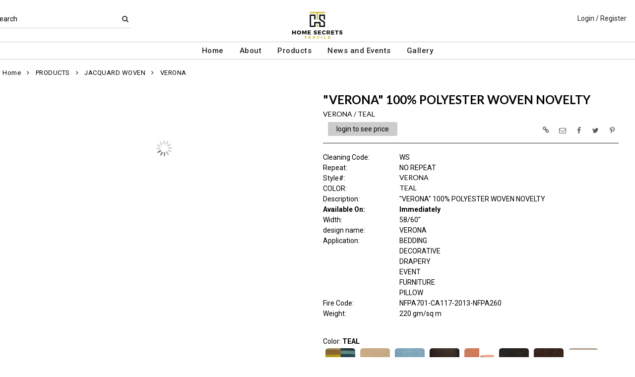

--- FILE ---
content_type: text/html; charset=UTF-8
request_url: https://www.homesecretstextile.com/item/2-33851/34698/verona-residential-grade-commercial-jacquard-woven-solids-green-blue-novelties-ca117-2013-nfpa260-polyester-100-single-width-over-furniture-bedding-pillow-event-decorative-drapery/
body_size: 99526
content:
<!DOCTYPE html>
<html dir="LTR" lang="en" xmlns="http://www.w3.org/1999/xhtml"
      xmlns:og="http://ogp.me/ns#"
      xmlns:fb="https://www.facebook.com/2008/fbml">
<head>
                           
  <title>VERONA | Home Secrets</title>
  <META NAME="description" Content="VERONA 220gsm 100% POLYESTER Over Bedding Blue Ca117-2013 Commercial Decorative Drapery Event Furniture Green Jacquard Woven Nfpa260 Novelties Pillow Polyester 100% Residential Grade Single Width Solids Verona 100% Polyester...">
  <META NAME="author" Content="www.mod2.com">
  <META NAME="designer" Content="www.mod2.com">
  <META NAME="publisher" Content="www.mod2.com">
<meta http-equiv="Content-Type" content="text/html; charset=utf-8">
<meta property="og:type" content="website" />
<meta property="og:title" content="Over Bedding Blue Ca117-2013 Commercial Decorative | Home Secrets" />
<meta property="og:description" content="VERONA 220gsm 100% POLYESTER Over Bedding Blue Ca117-2013 Commercial Decorative Drapery Event Furniture Green Jacquard Woven Nfpa260 Novelties Pillow Polyester 100% Residential Grade Single Width Solids "Verona" 100% Polyester Woven Novelty 58/60"" />
<meta property="og:url" content="https://www.homesecretstextile.com/item/34698/verona-over-bedding-blue-ca117-2013-commercial-decorative-drapery-event-furniture-green-jacquard-woven-nfpa260-novelties-pillow-polyester-100-residential-grade-single-width-solids/" />
<meta property="og:image" content="https://www.homesecretstextile.com/image/itemIR-34698/w-300/h-300/c20fc298/VERONA-TEAL.jpg" />
<meta name="twitter:card" content="summary_large_image">
<meta name="twitter:title" content="Over Bedding Blue Ca117-2013 Commercial Decorative | Home Secrets" />
<meta name="twitter:description" content="VERONA 220gsm 100% POLYESTER Over Bedding Blue Ca117-2013 Commercial Decorative Drapery Event Furniture Green Jacquard Woven Nfpa260 Novelties Pillow Polyester 100% Residential Grade Single Width Solids "Verona" 100% Polyester Woven Novelty 58/60"" />
<meta name="twitter:url" content="https://www.homesecretstextile.com/item/34698/verona-over-bedding-blue-ca117-2013-commercial-decorative-drapery-event-furniture-green-jacquard-woven-nfpa260-novelties-pillow-polyester-100-residential-grade-single-width-solids/" />
<meta name="twitter:image" content="https://www.homesecretstextile.com/image/itemIR-34698/w-300/h-300/c20fc298/VERONA-TEAL.jpg" />
<meta content="width=device-width, initial-scale=1.0" name="viewport">
<base href="https://www.homesecretstextile.com/">
<link rel="Shortcut Icon" href="https://www.homesecretstextile.com/image/favicon-1/71d0b9be/favicon.ico" type="image/x-icon" />
<script async src="https://www.googletagmanager.com/gtag/js?id=G-4HR0E9TPKV"></script>
<script>window.dataLayer = window.dataLayer || [];function gtag(){dataLayer.push(arguments);}gtag('js', new Date());gtag('config', 'G-4HR0E9TPKV');</script>
<script src="js/jquery-3.7.0.min.js"></script>
<link rel="stylesheet" href="css/jquery-ui.1.13.2.css" type="text/css" />
<script type="text/javascript" src="js/jquery-ui.min.1.13.2.js"></script>  
<script>  $.widget.bridge('uitooltip', $.ui.tooltip); </script> 
<link rel="stylesheet" type="text/css" href="css/bootstrap.min.5.3.1.css">
<script type="text/javascript" src="js/popper.min.2.11.8.js"></script>
<script type="text/javascript" src="js/bootstrap.min.5.3.1.js"></script>
<script src="js/freewall.js" type="text/javascript"></script>
<script src="js/jssor.slider-28.0.0.min.js" type="text/javascript"></script>
<link rel="stylesheet" href="css/semantic.min.2.4.2.css" type="text/css" />
<script type="text/javascript" src="js/semantic.min.2.4.2.js"></script>
<script type="text/javascript" src="//translate.google.com/translate_a/element.js?cb=googleTranslateElementInit"></script>
<script type="text/javascript" src="js/translation.js"></script>
<script type="text/javascript" src='js/colorbox/jquery.colorbox-min.js'></script>
<script type="text/javascript" src='js/jssocials.min.js'></script>
<script type="text/javascript" src="js/freewall.js"></script>
<script type="text/javascript" src="js/bootstrapValidator.min.js"></script>
<script type="text/javascript" src="js/jquery.msgBox.js"></script>
<script src="js/lightslider.js"></script>
<script src="js/lightgallery.js"></script>
<script src="js/jquery.mousewheel.min.js"></script>
<link rel="stylesheet" type="text/css" href="css/font-awesome.min.css">
<link rel="stylesheet" type="text/css" href="css/bootstrapValidator.min.css" media="screen" />
<link rel="stylesheet" type="text/css" href="css/colorbox-black.css?v=1627939624">
<link rel="stylesheet" type="text/css" href="css/jssocials.css?v=1650487248" />
<link rel="stylesheet" type="text/css" href="css/jssocials-theme-plain.css?v=1650487248">
<link rel="stylesheet" type="text/css" href="msgBoxLight.css?v=1629325500">
<link rel="stylesheet" type="text/css" href="stylesheet.css?v=1768441436">
<link rel="stylesheet" type="text/css" href="css/lightslider.css?v=1627939624">
<link type="text/css" rel="stylesheet" href="css/lightgallery.css?v=1627939624" />
<script>
  $(document).ready(function() {
  var bootstrapButton = $.fn.button.noConflict();
  $.fn.bootstrapBtn = bootstrapButton;
  $( ".ui-jq-submitbutton" ).button({
     icons: { primary: 'icon-shopping-cart'}
   });
   $( ".ButtonRoundedTopCorners" ).button({
     icons: { primary: 'icon-search'}
   });
   $( ".ButtonRoundedTopCornersC" ).button({
     icons: { primary: 'icon-arrow-right'}
   });
  });
function qvw(p,u) { 
  var f = $('<iframe width="100%" onload="ifrhgh(' + p + ')" src="'+ u +'" frameborder="0" scrolling="no" id="qvframe" style="min-height:300px;"></iframe>');
  $('#qvModal #modal_body_qv').html(f);
  const myprqvModal = new bootstrap.Modal('#qvModal',{focus:true,keyboard:true});
  myprqvModal.show();
}
</script>
<style>
.GarmentTableForm, .GarmentTableForm td, .GarmentTableForm th { border: 1px solid #cccccc !important; }
.GarmentTableForm td { font-weight: 600 !important; }
.borderqty{ border: 2px solid #ff0000 !important; }
#share-medias a:hover{text-decoration: none;}
</style>
</head>
<body  marginwidth="0" marginheight="0" topmargi="0" bottommargin="0" leftmargin="0" rightmargin="0">
<!-- <img style="display:none" src="https://www.homesecretstextile.com/image/itemIR-34698/w-300/h-300/c20fc298/VERONA-TEAL.jpg" /> -->
<!-- header //-->
<script type="text/javascript" src="js/ajax-tooltip_util.js"></script>
<script type="text/javascript" src="js/ajax-dynamic-content.js"></script>
<script type="text/javascript" src="js/ajax-tooltip.js"></script>
<link type="text/css" rel="stylesheet" href="js/floatbox/floatbox.css" />
<script type="text/javascript" src="js/floatbox/floatbox.js"></script>
<link rel="stylesheet" href="ajax-tooltip.css" media="screen" type="text/css">
<link rel="stylesheet" type="text/css" href="https://maxcdn.bootstrapcdn.com/font-awesome/4.5.0/css/font-awesome.min.css">
  
<link rel="stylesheet" type="text/css" href="themes/logoplacement/1/css/custom.css?v=1764815872">
<link rel="stylesheet" type="text/css" href="themes/logoplacement/2/css/header-logo.css?v=1743806150">
<!-- LANGUAGE DROPDOWN CUSTOM STYLE -->
<style>
  a.language {
    text-decoration: none !important;
    font-weight: normal !important;
  }
  .language li:hover {
    background-color: #F5F5F5 !important;
  }
  @media only screen and (max-width: 968px) {
    .language-container {
      display: none;
    }
  }
  .fa-phone, .fa-building, .fa-envelope {
    color:grey;
  }
  .top-header-small {
    display: none;
  }
</style>
<!-- END LANGUAGE DROPDOWN CUSTOM STYLE -->
<!--end style-->
<div id="browserupgrademessage" style="display:none;height:40px; padding: 7px; background-color:#F2F2F2 !important;" class="container-fluid text-center"><h3>You are using an outdated browser. For a faster, safer browsing experience, please consider upgrading.</h3></div><table border="0" class="MainTable" align="center" cellspacing="0" cellpadding="0">
  <tr>
  <td class="MainLogoTopHeader">
  <div class="top-header-small"></div>
  <div class="top-header-container">
    
    
    <nav class="navbar navbar-expand-lg logo-container">
       <div class="navbar-header">
          <button type="button" class="navbar-toggler btn button-menu" id="button-menu" data-bs-toggle="collapse" data-bs-target="#main-navbar-collapse" aria-controls="main-navbar-collapse" aria-expanded="false"><i class="fa fa-bars fa-2x"></i></button>
                    <button type="button" class="navbar-toggler btn button-menu" id="button-search" data-bs-toggle="collapse" data-bs-target="#top-nav-search" aria-controls="top-nav-search" aria-expanded="false"><i class="fa fa-search fa-2x"></i></button>
          <a class="navbar-brand" href="https://www.homesecretstextile.com/index.php"><img  src="https://www.homesecretstextile.com/image/StoreLogo-1/w-300/h-150/406a1807/store-logo.jpg" style="max-height: 150px; width:auto;" border="0" alt="Home Secrets" title="Home Secrets"></a>                   <button type="button" class="navbar-toggler btn button-cart position-relative" id="button-cart" data-bs-toggle="collapse" data-bs-target="#top-nav-menu" aria-controls="top-nav-menu" aria-expanded="false">
            <i class="fa fa-user fa-2x"></i>
          <span title="Cart Contents" id="mmcartqtycount" style="padding:10px;display:none;"><span style="display:none;min-width:23px; margin:10px 6px 0 -2px; color:#fff;font-weight:normal;" class="position-absolute translate-middle badge rounded-pill bg-danger" id="mcartqtycount">0</span></span>
         </button>
                </div>
              <div class="collapse navbar-collapse" id="top-nav-search">
         <ul class="nav navbar-nav">
           <li>
              <form name="search-top" action="https://www.homesecretstextile.com/advanced_search_result.php" method="get">
                <div class="ui search">
                  <div class="top-search">
                    <ul>
                       <li> Search </li>
                       <li> <input type="hidden" name="searchitemslisting" value="1">                         <input type="text" class="prompt prompt-search" id="search-key-field" name="search-key" required value="">
                       </li>
                       <li> <button class="btn btn-link top-search-button" type="submit"> <i class="fa fa-search"></i></button></li>
                    </ul>
                  </div>
                  <div class="results" id="search-cat-result" style="margin-top: -2px; overflow-y: auto;"></div>
                </div>
              </form>
           </li>
         </ul>
       </div>
      <script>
      $('.ui.search')
       .search({
         type          : 'category',
         minCharacters : 2,
         error         : false,
         apiSettings   : {
           onResponse: function(searchResponse) {
             var
               response = {
                 results : {}
               };
             $.each(searchResponse.items, function(index, item) {
               var
                 categories = item.category_parent || 'Unknown',
                 maxResults = 20;
               if(index >= maxResults) {
                 return false;
               }
               if(response.results[categories] === undefined) {
                 response.results[categories] = {
                   name    : categories,
                   results : []
                 };
               }
               response.results[categories].results.push({
                 title       : item.category_child,
                 description : item.category_description,
                 url         : item.url
               });
             });
             return response;
           },
           url: 'https://www.homesecretstextile.com/advanced_search_result.php?search-categories={query}'
         },
         onSelect(result, response) {
           $("#search-key-field").css("visibility","hidden");
         }
       });
       var searc_rheight=function(){ var h=$(window).height(); $("#search-cat-result").css("max-height",""+(h-80)+"px");  };
       $(document).ready(searc_rheight); 
       $(window).resize(searc_rheight); 
     </script>
          
     <div class="collapse navbar-collapse p-2 justify-content-end" id="top-nav-menu">
     
                 <ul class="nav navbar-nav navbar-right top-nav">
             <li class="nav-item">
                          <a href="https://www.homesecretstextile.com/login.php" title="Login / Register">Login / Register</a>
                          </li>
                      </ul>
         
                       
         </div>
     

     
       </div>
  
    
    
      </nav>
 
     
   
   <nav class="navbar yamm navbar-expand-lg main-custom-navbar">
     <div class="collapse navbar-collapse" id="main-navbar-collapse">
        <ul class="nav navbar-nav top-mainmenu-nav" >
<li class="dropdown yamm-fw dropdown-lg" ><a   href="https://www.homesecretstextile.com/index.php" title="Home">Home</a>
</li><li class="dropdown yamm-fw dropdown-lg" ><a   href="https://www.homesecretstextile.com/page/67/about/"  title="About">About</a>
</li><li class="dropdown yamm-fw dropdown-lg" ><a   href="https://www.homesecretstextile.com/page/84/products/"  title="Products">Products</a>
</li><li class="dropdown yamm-fw dropdown-lg" ><a   href="https://www.homesecretstextile.com/page/81/news-and-events/"  title="News and Events">News and Events</a>
</li><li class="dropdown yamm-fw dropdown-lg" ><a   href="https://www.homesecretstextile.com/page/82/gallery/"  title="Gallery">Gallery</a>
</li>
</ul>   
     </div>
   </nav>
   
   <script>$(document).ready(function() {$(".yamm-fw > a").on("mouseenter",function() { this.focus(); });$("#button-cart").on("click", function() { $("#main-navbar-collapse").collapse("hide"); $("#top-nav-search").collapse("hide");});$("#button-menu").on("click", function() {$("#top-nav-menu").collapse("hide");$("#top-nav-search").collapse("hide");});$("#button-search").on("click", function(e) { $("#main-navbar-collapse").collapse("hide");$("#top-nav-menu").collapse("hide");});$("#top-nav-search").on("shown.bs.collapse" ,function() {setTimeout(function() {$("#search-key-field").focus();});});$('a[data-toggle="dropdown"]').click(function(e){if ($(window).width() >= 968) { e.preventDefault();location.href = $(this).attr("href");e.stopPropagation();}});});$(window).on("load resize",function(e){ if($(window).width() >= 968){$(".cart-desktop-only").show();}else{$(".cart-desktop-only").hide();} });</script>  </div>
    
           <div class="modal categories-filters" id="category-mobile-menu"  tabindex="-1" role="dialog" aria-hidden="true">
       <div class="modal-dialog modal-dialog-centered" role="document">
         <div class="modal-content">
          <div class="modal-header rounded-0">
             <h4 class="modal-title">Categories</h4>
             <button type="button" class="close btn btn-link" data-bs-dismiss="modal" aria-label="Close" aria-hidden="true"><i class="fa fa-close fa-lg"></i></button>  
          </div>
          <div class="modal-body">
                  <ul id="m-category-tree">
<li id="CT-1-34243"><span><a href="https://www.homesecretstextile.com/category/1-34243/gallery/"><div class="cattile">GALLERY</div></a></span>

<ul>
<li id="CT-2-34244"><a href="https://www.homesecretstextile.com/category/2-34244/bedding/"><span>BEDDING</span></a></li>
<li id="CT-2-34245"><a href="https://www.homesecretstextile.com/category/2-34245/drapery/"><span>DRAPERY</span></a></li>
<li id="CT-2-34249"><a href="https://www.homesecretstextile.com/category/2-34249/events/"><span>EVENTS</span></a></li>
<li id="CT-2-34250"><a href="https://www.homesecretstextile.com/category/2-34250/our-showroom/"><span>OUR SHOWROOM</span></a></li>
<li id="CT-2-34248"><a href="https://www.homesecretstextile.com/category/2-34248/pillows-accessories/"><span>PILLOWS/ACCESSORIES</span></a></li>
<li id="CT-2-34246"><a href="https://www.homesecretstextile.com/category/2-34246/sofa/"><span>SOFA</span></a></li>
</ul>
</li>
<li id="CT-1-33849"><span><a href="https://www.homesecretstextile.com/category/1-33849/products/"><div class="cattile">PRODUCTS</div></a></span>

<ul>
<li id="CT-2-35288"><a href="https://www.homesecretstextile.com/category/2-35288/new-arrivals-/"><span>NEW ARRIVALS!</span></a></li>
<li id="CT-2-33851"><a href="https://www.homesecretstextile.com/category/2-33851/jacquard-woven/"><span>JACQUARD WOVEN</span></a></li>
<li id="CT-2-34749"><a href="https://www.homesecretstextile.com/category/2-34749/linen-look-/"><span>LINEN LOOK!</span></a></li>
<li id="CT-2-33853"><a href="https://www.homesecretstextile.com/category/2-33853/wide-width-fabrics/"><span>WIDE WIDTH FABRICS</span></a></li>
<li id="CT-2-34080"><a href="https://www.homesecretstextile.com/category/2-34080/novelties/"><span>NOVELTIES</span></a></li>
<li id="CT-2-33850"><a href="https://www.homesecretstextile.com/category/2-33850/velvet-embossed/"><span>VELVET EMBOSSED</span></a></li>
<li id="CT-2-33852"><a href="https://www.homesecretstextile.com/category/2-33852/solids-semi-solids/"><span>SOLIDS- SEMI SOLIDS</span></a></li>
<li id="CT-2-34115"><a href="https://www.homesecretstextile.com/category/2-34115/silk-velvet-woven/"><span>SILK VELVET WOVEN</span></a></li>
<li id="CT-2-34366"><a href="https://www.homesecretstextile.com/category/2-34366/promo/"><span>PROMO</span></a></li>
</ul>
</li>
<li id="CT-1-34367"><span><a href="https://www.homesecretstextile.com/category/1-34367/velvet-type/"><div class="cattile">VELVET TYPE</div></a></span>

<ul>
<li id="CT-2-33850"><a href="https://www.homesecretstextile.com/category/2-33850/velvet-embossed/"><span>VELVET EMBOSSED</span></a></li>
<li id="CT-2-33852"><a href="https://www.homesecretstextile.com/category/2-33852/solids-semi-solids/"><span>SOLIDS- SEMI SOLIDS</span></a></li>
<li id="CT-2-34115"><a href="https://www.homesecretstextile.com/category/2-34115/silk-velvet-woven/"><span>SILK VELVET WOVEN</span></a></li>
</ul>
</li>

</ul>          </div>
          </div>
       </div>
      </div>
                <div class="modal items-filters" id="filter-mobile-menu"  tabindex="-1" role="dialog" aria-hidden="true">
            <div class="modal-dialog modal-dialog-centered" role="document">
              <div class="modal-content">
                         <div class="modal-header  rounded-0">
                                  <h4 class="modal-title">Filters</h4>
                                  <button type="button" class="close btn btn-link" data-bs-dismiss="modal" aria-hidden="true"><i class="fa fa-close fa-lg"></i></button></div>
                      <div class="modal-body">
                         <ul id="m-filter-tree"><li><span><div class="cattile">APPLICATION</div></span>

<ul>
<li id="CT-10-34108"><label class="chk-container">BEDDING<input type="checkbox" class="sm-screen-options-filter" name="filter" value="10-34108"><span class="chk-checkmark"></span></label></li><li id="CT-10-34111"><label class="chk-container">DECORATIVE<input type="checkbox" class="sm-screen-options-filter" name="filter" value="10-34111"><span class="chk-checkmark"></span></label></li><li id="CT-10-34107"><label class="chk-container">FURNITURE<input type="checkbox" class="sm-screen-options-filter" name="filter" value="10-34107"><span class="chk-checkmark"></span></label></li><li id="CT-10-34112"><label class="chk-container">DRAPERY<input type="checkbox" class="sm-screen-options-filter" name="filter" value="10-34112"><span class="chk-checkmark"></span></label></li><li id="CT-10-34110"><label class="chk-container">EVENT<input type="checkbox" class="sm-screen-options-filter" name="filter" value="10-34110"><span class="chk-checkmark"></span></label></li><li id="CT-10-34109"><label class="chk-container">PILLOW<input type="checkbox" class="sm-screen-options-filter" name="filter" value="10-34109"><span class="chk-checkmark"></span></label></li></ul>
</li>
<li><span><div class="cattile">THEME</div></span>

<ul>
<li id="CT-10-34116"><label class="chk-container">ABSTRACT<input type="checkbox" class="sm-screen-options-filter" name="filter" value="10-34116"><span class="chk-checkmark"></span></label></li><li id="CT-10-34176"><label class="chk-container">ANIMAL<input type="checkbox" class="sm-screen-options-filter" name="filter" value="10-34176"><span class="chk-checkmark"></span></label></li><li id="CT-10-34104"><label class="chk-container">ETHNIC<input type="checkbox" class="sm-screen-options-filter" name="filter" value="10-34104"><span class="chk-checkmark"></span></label></li><li id="CT-10-34105"><label class="chk-container">FLORAL<input type="checkbox" class="sm-screen-options-filter" name="filter" value="10-34105"><span class="chk-checkmark"></span></label></li><li id="CT-10-34103"><label class="chk-container">GEOMETRIC<input type="checkbox" class="sm-screen-options-filter" name="filter" value="10-34103"><span class="chk-checkmark"></span></label></li><li id="CT-10-34102"><label class="chk-container">MODERN/CONTEMPORARY<input type="checkbox" class="sm-screen-options-filter" name="filter" value="10-34102"><span class="chk-checkmark"></span></label></li><li id="CT-10-34114"><label class="chk-container">PRINT<input type="checkbox" class="sm-screen-options-filter" name="filter" value="10-34114"><span class="chk-checkmark"></span></label></li><li id="CT-10-33854"><label class="chk-container">SOLIDS<input type="checkbox" class="sm-screen-options-filter" name="filter" value="10-33854"><span class="chk-checkmark"></span></label></li></ul>
</li>
<li><span><div class="cattile">COLORS</div></span>

<ul>
<li id="CT-10-34074"><label class="chk-container">BLACK<input type="checkbox" class="sm-screen-options-filter" name="filter" value="10-34074"><span class="chk-checkmark"></span></label></li><li id="CT-10-34076"><label class="chk-container">BLUE<input type="checkbox" class="sm-screen-options-filter" name="filter" value="10-34076"><span class="chk-checkmark"></span></label></li><li id="CT-10-34117"><label class="chk-container">BROWN<input type="checkbox" class="sm-screen-options-filter" name="filter" value="10-34117"><span class="chk-checkmark"></span></label></li><li id="CT-10-34075"><label class="chk-container">GREEN<input type="checkbox" class="sm-screen-options-filter" name="filter" value="10-34075"><span class="chk-checkmark"></span></label></li><li id="CT-10-34077"><label class="chk-container">GREY<input type="checkbox" class="sm-screen-options-filter" name="filter" value="10-34077"><span class="chk-checkmark"></span></label></li><li id="CT-10-34086"><label class="chk-container">ORANGE<input type="checkbox" class="sm-screen-options-filter" name="filter" value="10-34086"><span class="chk-checkmark"></span></label></li><li id="CT-10-34088"><label class="chk-container">PINK<input type="checkbox" class="sm-screen-options-filter" name="filter" value="10-34088"><span class="chk-checkmark"></span></label></li><li id="CT-10-34089"><label class="chk-container">PURPLE<input type="checkbox" class="sm-screen-options-filter" name="filter" value="10-34089"><span class="chk-checkmark"></span></label></li><li id="CT-10-34078"><label class="chk-container">RED<input type="checkbox" class="sm-screen-options-filter" name="filter" value="10-34078"><span class="chk-checkmark"></span></label></li><li id="CT-10-34085"><label class="chk-container">WHITE/OFF WHITE/CREAM/IVORY<input type="checkbox" class="sm-screen-options-filter" name="filter" value="10-34085"><span class="chk-checkmark"></span></label></li><li id="CT-10-34087"><label class="chk-container">YELLOW<input type="checkbox" class="sm-screen-options-filter" name="filter" value="10-34087"><span class="chk-checkmark"></span></label></li></ul>
</li>
<li><span><div class="cattile">COMPOSITION</div></span>

<ul>
<li id="CT-10-34093"><label class="chk-container">OTHERS<input type="checkbox" class="sm-screen-options-filter" name="filter" value="10-34093"><span class="chk-checkmark"></span></label></li><li id="CT-10-34091"><label class="chk-container">POLYESTER 100%<input type="checkbox" class="sm-screen-options-filter" name="filter" value="10-34091"><span class="chk-checkmark"></span></label></li></ul>
</li>
<li><span><div class="cattile">DIRECTION</div></span>

<ul>
<li id="CT-10-34100"><label class="chk-container">ALL OVER<input type="checkbox" class="sm-screen-options-filter" name="filter" value="10-34100"><span class="chk-checkmark"></span></label></li><li id="CT-10-34098"><label class="chk-container">RAIL ROADED<input type="checkbox" class="sm-screen-options-filter" name="filter" value="10-34098"><span class="chk-checkmark"></span></label></li><li id="CT-10-34099"><label class="chk-container">UP THE ROLL<input type="checkbox" class="sm-screen-options-filter" name="filter" value="10-34099"><span class="chk-checkmark"></span></label></li></ul>
</li>
<li><span><div class="cattile">DURABILITY</div></span>

<ul>
<li id="CT-10-34083"><label class="chk-container">CA117-2013<input type="checkbox" class="sm-screen-options-filter" name="filter" value="10-34083"><span class="chk-checkmark"></span></label></li><li id="CT-10-33834"><label class="chk-container">COMMERCIAL<input type="checkbox" class="sm-screen-options-filter" name="filter" value="10-33834"><span class="chk-checkmark"></span></label></li><li id="CT-10-34084"><label class="chk-container">NFPA260<input type="checkbox" class="sm-screen-options-filter" name="filter" value="10-34084"><span class="chk-checkmark"></span></label></li><li id="CT-10-33833"><label class="chk-container">RESIDENTIAL GRADE<input type="checkbox" class="sm-screen-options-filter" name="filter" value="10-33833"><span class="chk-checkmark"></span></label></li></ul>
</li>
<li><span><div class="cattile">WIDTH LENGTH</div></span>

<ul>
<li id="CT-10-34096"><label class="chk-container">DOUBLE WIDTH<input type="checkbox" class="sm-screen-options-filter" name="filter" value="10-34096"><span class="chk-checkmark"></span></label></li><li id="CT-10-34095"><label class="chk-container">SINGLE WIDTH<input type="checkbox" class="sm-screen-options-filter" name="filter" value="10-34095"><span class="chk-checkmark"></span></label></li></ul>
</li>
</ul>
                      </div>                  <div class="modal-footer">
                      <div class="button-group-filter-screen button-group-filter-screen100 text-center">
                        <button id="sm-screen-apply-filter" type="button" data-bs-dismiss="modal" class="btn btn-default btn-md btn-block"><span class="fa fa-check"></span>&nbsp;Apply Filter</button>
                      </div>
                   </div>
              </div>
            </div>
          </div>
           </div>
  </td></tr>
  <tr><td align="center"> <!-- header_eof //-->

<!-- body //-->
<table border="0" class="MainTableSpacing" width="100%" cellspacing="0" cellpadding="0">

  <tr>
    <td valign="top"><br>
    <table border="0" cellspacing="0" cellpadding="2">
    <tr>
<!-- left_navigation //-->
<!-- left_navigation_eof //-->
  </tr></table></td>
<!-- body_text //-->
    <td width="100%" valign="top"><form name="cart_quantity" action="https://www.homesecretstextile.com/shopping_cart_sliding.php?cPath=2-33851&products_id=34698&action=add_product" method="post"><table border="0" width="100%" cellspacing="0" cellpadding="0">

      <tr>
    <td class="bodyBreadCrumb"><a href="https://www.homesecretstextile.com/index.php" class="bodyBreadCrumb">Home</a>&nbsp;&nbsp;<i class="fa fa-angle-right" aria-hidden="true"></i>&nbsp;&nbsp;<a href="https://www.homesecretstextile.com/category/1-33849/products/" class="bodyBreadCrumb">PRODUCTS</a>&nbsp;&nbsp;<i class="fa fa-angle-right" aria-hidden="true"></i>&nbsp;&nbsp;<a href="https://www.homesecretstextile.com/category/2-33851/jacquard-woven/" class="bodyBreadCrumb">JACQUARD WOVEN</a>&nbsp;&nbsp;<i class="fa fa-angle-right" aria-hidden="true"></i>&nbsp;&nbsp;<a href="https://www.homesecretstextile.com/item/2-33851/34698/verona-over-bedding-blue-ca117-2013-commercial-decorative-drapery-event-furniture-green-jacquard-woven-nfpa260-novelties-pillow-polyester-100-residential-grade-single-width-solids/" class="bodyBreadCrumb">VERONA         </a></td>
  </tr>
    <tr>
          <td class="prInfo">
            <table border="0" width="100%" cellspacing="0" cellpadding="0">      
      <tr>
          <td>
      <tr>
        <td class="main focus-view-content">
         <table border="0" width="100%">
         <tr>
         <td valign="top">
         <div>
         <div class="row item-img-infos">
          <div class="col-sm-8 focus-view-main-img" id="product-img">
          </div>
                    <div class="col-sm-8" id="product-desc">
            <div id="item-infos" style="margin-top:27px;">
                <div class="FocusPageDesc">
                    <h1 style="margin-right: 2em;">"VERONA" 100% POLYESTER WOVEN NOVELTY</h1>
                     <span id="in_cart_gal" class="ribbon_in_cart in_cart" style="display:none;">In Cart</span>
                </div>
                        <div class="FocusPageStylColor">
            <h2>
            <span title="Style / Color">VERONA&nbsp;/&nbsp;TEAL</span>
            <span title="" id="focuspage_ots34698" class="focuspage_ots float-end"></span>
            </h2>
            </div>
            <div class="FocusPagePrice" id="ItemFocusPagePrice" title="Price">
            <div class="seeprice_b2bseoenabled"><a href="https://www.homesecretstextile.com/login.php">login to see price</a></div>            </div>
            <div style="float:right;margin-top:-45px;" id="share-medias"></div>
            <div class="FocusPagePriceSpacer"></div>
            <div class="row focus-view-field-row"><div class="col-sm-3 main fld-name-word-rap">Cleaning&nbsp;Code:</div>
                       <div class="col-sm-8 focus-view-field-value">WS</div></div>
<div class="row focus-view-field-row"><div class="col-sm-3 main fld-name-word-rap">Repeat:</div>
                       <div class="col-sm-8 focus-view-field-value">NO&nbsp;REPEAT</div></div>
<div class="row focus-view-field-row"><div class="col-sm-3 main fld-name-word-rap">Style#:</div>
                       <div class="col-sm-8 focus-view-field-value"><h2>VERONA</h2></div></div>
<div class="row focus-view-field-row"><div class="col-sm-3 main fld-name-word-rap">COLOR:</div>
                       <div class="col-sm-8 focus-view-field-value"><h2>TEAL<h2></div></div>
<div class="row focus-view-field-row"><div class="col-sm-3 main fld-name-word-rap">Description:</div>
                       <div class="col-sm-8 focus-view-field-value">"VERONA" 100% POLYESTER WOVEN NOVELTY</div></div>
<div class="row focus-view-field-row"><div class="col-sm-3 main fld-name-word-rap"><b>Available&nbsp;On:</b></div><div class="col-sm-8 main focus-view-field-value"><b>Immediately</b></div></div><div class="row focus-view-field-row"><div class="col-sm-3 main fld-name-word-rap">Width:</div>
                       <div class="col-sm-8 focus-view-field-value"> 58/60"</div></div>
<div class="row focus-view-field-row"><div class="col-sm-3 main fld-name-word-rap">design&nbsp;name:</div>
                       <div class="col-sm-8 focus-view-field-value">VERONA</div></div>
<div class="row focus-view-field-row"><div class="col-sm-3 main fld-name-word-rap"><span class="CustomeFieldFormatR">Application</span>:</div>
                       <div class="col-sm-8 focus-view-field-value"><span class="CustomeFieldFormatR">BEDDING<br>DECORATIVE<br>DRAPERY<br>EVENT<br>FURNITURE<br>PILLOW</span></div></div>
<div class="row focus-view-field-row"><div class="col-sm-3 main fld-name-word-rap"><span class="CustomeFieldFormatR">Fire&nbsp;Code</span>:</div>
                       <div class="col-sm-8 focus-view-field-value"><span class="CustomeFieldFormatR">NFPA701-CA117-2013-NFPA260</span></div></div>
<div class="row focus-view-field-row"><div class="col-sm-3 main fld-name-word-rap"><span class="CustomeFieldFormatR">Weight</span>:</div>
                       <div class="col-sm-8 focus-view-field-value"><span class="CustomeFieldFormatR">220 gm/sq m</span></div></div>
            <div id="PurchaseHistoryContainer" style="visibility:hidden;">
            <div class="row focus-view-field-row" style="margin-top:20px;">
              <div class="col-sm-12 main fld-name-word-rap">
                <div class="alert alert-info">
                  <div data-id="34698" class="ShowPurchaseHistory" title="Click to View Purchase History Summary" style="cursor:pointer;" id="AlertShowPurchaseHistory">
                    <span style="font-weight:500"> 
                       <span id="phcount"></span>
                       <span id="aphcount" data-id="34698" href="https://www.homesecretstextile.com/account.php?itemordershistoy=34698" class="hidden ShowPurchaseHistory" style="color: white"></span>
                    </span>
                  </div> 
                </div>
              </div>
           </div>
           <br>
         </div>
         <script> $(document).ready(function(){  $.get('https://www.homesecretstextile.com/product_info_qv.php?itempurchasehistory=1',{'products_id': 34698,'CustomTitle': '%22VERONA%22+100%25+POLYESTER+WOVEN+NOVELTY','products_name': 'VERONA','products_color': 'TEAL'}, function(data){ var response = JSON.parse(data); 
          if(response.orderCount > 0) { $("#PurchaseHistoryContainer").css("visibility","visible").show(); } else { $("#PurchaseHistoryContainer .focus-view-field-row").hide();$("#PurchaseHistoryContainer").css("height","35px") }
          if(response.orderCount > 1) { $("#phcount").html('<strong><u>Purchased '+response.orderCount+' times</u></strong><br> '+response.dateLastPurchased); } else if(response.orderCount == 1) { $("#phcount").html(response.dateLastPurchased); $("#aphcount").prop("href","https://www.homesecretstextile.com/account_history_info.php?itemordershistoy=34698&order_id=&quot;+response.soLists+&quot;&OrdType=8"); }
          });
         });
         </script>
                <div class="d-none" id="OtherColorsThumbNails"><span  class="d-inline">Color: <span class="d-inline scolor-name-desc fw-bold">TEAL<span id="selectthumbnailcolor"></span></span><br><a class="othercolorthumb " data-itemids="34728" href="https://www.homesecretstextile.com/item/2-33851/34728/verona-14-x28-hanger-over-bedding-ca117-2013-commercial-decorative-drapery-event-furniture-jacquard-woven-nfpa260-novelties-pillow-polyester-100-residential-grade-single-width-solids/" title="14"X28" HANGER"><div class="rounded d-inline-block color-thumbnail-bg" data-color_name_desc="14"X28" HANGER" id="thbimg_34728" style="background:url('https://www.homesecretstextile.com/image/itemIR-34728/w-60/h-40/pitemimg-0/bd739248/VERONA-14-X28-HANGER.jpg')"><span class="image__badge in_cart_other_color d-none" rel="34728" id="in_cart_focuspage_colors34728" data-toggle="tooltip" title="This item is already in your cart"><i class="fa fa-check"></i></span></div></a><a class="othercolorthumb " data-itemids="34692" href="https://www.homesecretstextile.com/item/2-33851/34692/[base64]/" title="ALMOND"><div class="rounded d-inline-block color-thumbnail-bg" data-color_name_desc="ALMOND" id="thbimg_34692" style="background:url('https://www.homesecretstextile.com/image/itemIR-34692/w-60/h-40/pitemimg-0/e089d37f/VERONA-ALMOND.jpg')"><span class="image__badge in_cart_other_color d-none" rel="34692" id="in_cart_focuspage_colors34692" data-toggle="tooltip" title="This item is already in your cart"><i class="fa fa-check"></i></span></div></a><a class="othercolorthumb " data-itemids="34707" href="https://www.homesecretstextile.com/item/2-33851/34707/verona-azure-over-bedding-blue-ca117-2013-commercial-decorative-drapery-event-furniture-jacquard-woven-nfpa260-novelties-pillow-polyester-100-residential-grade-single-width-solids/" title="AZURE"><div class="rounded d-inline-block color-thumbnail-bg" data-color_name_desc="AZURE" id="thbimg_34707" style="background:url('https://www.homesecretstextile.com/image/itemIR-34707/w-60/h-40/pitemimg-0/988278ec/VERONA-AZURE.jpg')"><span class="image__badge in_cart_other_color d-none" rel="34707" id="in_cart_focuspage_colors34707" data-toggle="tooltip" title="This item is already in your cart"><i class="fa fa-check"></i></span></div></a><a class="othercolorthumb " data-itemids="34691" href="https://www.homesecretstextile.com/item/2-33851/34691/verona-black-over-bedding-black-ca117-2013-commercial-decorative-drapery-event-furniture-jacquard-woven-nfpa260-novelties-pillow-polyester-100-residential-grade-single-width-solids/" title="BLACK"><div class="rounded d-inline-block color-thumbnail-bg" data-color_name_desc="BLACK" id="thbimg_34691" style="background:url('https://www.homesecretstextile.com/image/itemIR-34691/w-60/h-40/pitemimg-0/c177fa90/VERONA-BLACK.jpg')"><span class="image__badge in_cart_other_color d-none" rel="34691" id="in_cart_focuspage_colors34691" data-toggle="tooltip" title="This item is already in your cart"><i class="fa fa-check"></i></span></div></a><a class="othercolorthumb " data-itemids="34699" href="https://www.homesecretstextile.com/item/2-33851/34699/verona-blush-over-bedding-brown-ca117-2013-commercial-decorative-drapery-event-furniture-jacquard-woven-nfpa260-novelties-pillow-polyester-100-residential-grade-single-width-solids/" title="BLUSH"><div class="rounded d-inline-block color-thumbnail-bg" data-color_name_desc="BLUSH" id="thbimg_34699" style="background:url('https://www.homesecretstextile.com/image/itemIR-34699/w-60/h-40/pitemimg-0/d762dd42/VERONA-BLUSH.jpg')"><span class="image__badge in_cart_other_color d-none" rel="34699" id="in_cart_focuspage_colors34699" data-toggle="tooltip" title="This item is already in your cart"><i class="fa fa-check"></i></span></div></a><a class="othercolorthumb " data-itemids="34681" href="https://www.homesecretstextile.com/item/2-33851/34681/verona-charcoal-over-bedding-ca117-2013-commercial-decorative-drapery-event-furniture-grey-jacquard-woven-nfpa260-novelties-pillow-polyester-100-residential-grade-single-width-solids/" title="CHARCOAL"><div class="rounded d-inline-block color-thumbnail-bg" data-color_name_desc="CHARCOAL" id="thbimg_34681" style="background:url('https://www.homesecretstextile.com/image/itemIR-34681/w-60/h-40/pitemimg-0/345273f8/VERONA-CHARCOAL.jpg')"><span class="image__badge in_cart_other_color d-none" rel="34681" id="in_cart_focuspage_colors34681" data-toggle="tooltip" title="This item is already in your cart"><i class="fa fa-check"></i></span></div></a><a class="othercolorthumb " data-itemids="34679" href="https://www.homesecretstextile.com/item/2-33851/34679/verona-chocolate-over-bedding-brown-ca117-2013-commercial-decorative-drapery-event-furniture-jacquard-woven-nfpa260-novelties-pillow-polyester-100-residential-grade-single-width-solids/" title="CHOCOLATE"><div class="rounded d-inline-block color-thumbnail-bg" data-color_name_desc="CHOCOLATE" id="thbimg_34679" style="background:url('https://www.homesecretstextile.com/image/itemIR-34679/w-60/h-40/pitemimg-0/127d2477/VERONA-CHOCOLATE.jpg')"><span class="image__badge in_cart_other_color d-none" rel="34679" id="in_cart_focuspage_colors34679" data-toggle="tooltip" title="This item is already in your cart"><i class="fa fa-check"></i></span></div></a><a class="othercolorthumb " data-itemids="34714" href="https://www.homesecretstextile.com/item/2-33851/34714/verona-fossil-over-bedding-ca117-2013-commercial-decorative-drapery-event-furniture-grey-jacquard-woven-nfpa260-novelties-pillow-polyester-100-residential-grade-single-width-solids/" title="FOSSIL"><div class="rounded d-inline-block color-thumbnail-bg" data-color_name_desc="FOSSIL" id="thbimg_34714" style="background:url('https://www.homesecretstextile.com/image/itemIR-34714/w-60/h-40/pitemimg-0/45a67e72/VERONA-FOSSIL.jpg')"><span class="image__badge in_cart_other_color d-none" rel="34714" id="in_cart_focuspage_colors34714" data-toggle="tooltip" title="This item is already in your cart"><i class="fa fa-check"></i></span></div></a><a class="othercolorthumb " data-itemids="34682" href="https://www.homesecretstextile.com/item/2-33851/34682/verona-fuchsia-over-bedding-ca117-2013-commercial-decorative-drapery-event-furniture-jacquard-woven-nfpa260-novelties-pillow-pink-polyester-100-residential-grade-single-width-solids/" title="FUCHSIA"><div class="rounded d-inline-block color-thumbnail-bg" data-color_name_desc="FUCHSIA" id="thbimg_34682" style="background:url('https://www.homesecretstextile.com/image/itemIR-34682/w-60/h-40/pitemimg-0/c487ab46/VERONA-FUCHSIA.jpg')"><span class="image__badge in_cart_other_color d-none" rel="34682" id="in_cart_focuspage_colors34682" data-toggle="tooltip" title="This item is already in your cart"><i class="fa fa-check"></i></span></div></a><a class="othercolorthumb " data-itemids="34680" href="https://www.homesecretstextile.com/item/2-33851/34680/verona-golden-over-bedding-ca117-2013-commercial-decorative-drapery-event-furniture-jacquard-woven-nfpa260-novelties-pillow-polyester-100-residential-grade-single-width-solids-yellow/" title="GOLDEN"><div class="rounded d-inline-block color-thumbnail-bg" data-color_name_desc="GOLDEN" id="thbimg_34680" style="background:url('https://www.homesecretstextile.com/image/itemIR-34680/w-60/h-40/pitemimg-0/b5863451/VERONA-GOLDEN.jpg')"><span class="image__badge in_cart_other_color d-none" rel="34680" id="in_cart_focuspage_colors34680" data-toggle="tooltip" title="This item is already in your cart"><i class="fa fa-check"></i></span></div></a><a class="othercolorthumb " data-itemids="34676" href="https://www.homesecretstextile.com/item/2-33851/34676/verona-grape-over-bedding-ca117-2013-commercial-decorative-drapery-event-furniture-jacquard-woven-nfpa260-novelties-pillow-polyester-100-purple-residential-grade-single-width-solids/" title="GRAPE"><div class="rounded d-inline-block color-thumbnail-bg" data-color_name_desc="GRAPE" id="thbimg_34676" style="background:url('https://www.homesecretstextile.com/image/itemIR-34676/w-60/h-40/pitemimg-0/98dab4fd/VERONA-GRAPE.jpg')"><span class="image__badge in_cart_other_color d-none" rel="34676" id="in_cart_focuspage_colors34676" data-toggle="tooltip" title="This item is already in your cart"><i class="fa fa-check"></i></span></div></a><a class="othercolorthumb " data-itemids="34683" href="https://www.homesecretstextile.com/item/2-33851/34683/verona-hunter-over-bedding-ca117-2013-commercial-decorative-drapery-event-furniture-green-jacquard-woven-nfpa260-novelties-pillow-polyester-100-residential-grade-single-width-solids/" title="HUNTER"><div class="rounded d-inline-block color-thumbnail-bg" data-color_name_desc="HUNTER" id="thbimg_34683" style="background:url('https://www.homesecretstextile.com/image/itemIR-34683/w-60/h-40/pitemimg-0/32906464/VERONA-HUNTER.jpg')"><span class="image__badge in_cart_other_color d-none" rel="34683" id="in_cart_focuspage_colors34683" data-toggle="tooltip" title="This item is already in your cart"><i class="fa fa-check"></i></span></div></a><a class="othercolorthumb " data-itemids="34688" href="https://www.homesecretstextile.com/item/2-33851/34688/verona-indigo-over-bedding-blue-ca117-2013-commercial-decorative-drapery-event-furniture-jacquard-woven-nfpa260-novelties-pillow-polyester-100-residential-grade-single-width-solids/" title="INDIGO"><div class="rounded d-inline-block color-thumbnail-bg" data-color_name_desc="INDIGO" id="thbimg_34688" style="background:url('https://www.homesecretstextile.com/image/itemIR-34688/w-60/h-40/pitemimg-0/de4163b9/VERONA-INDIGO.jpg')"><span class="image__badge in_cart_other_color d-none" rel="34688" id="in_cart_focuspage_colors34688" data-toggle="tooltip" title="This item is already in your cart"><i class="fa fa-check"></i></span></div></a><a class="othercolorthumb " data-itemids="34693" href="https://www.homesecretstextile.com/item/2-33851/34693/verona-iron-over-bedding-ca117-2013-commercial-decorative-drapery-event-furniture-grey-jacquard-woven-nfpa260-novelties-pillow-polyester-100-residential-grade-single-width-solids/" title="IRON"><div class="rounded d-inline-block color-thumbnail-bg" data-color_name_desc="IRON" id="thbimg_34693" style="background:url('https://www.homesecretstextile.com/image/itemIR-34693/w-60/h-40/pitemimg-0/8fadbcbd/VERONA-IRON.jpg')"><span class="image__badge in_cart_other_color d-none" rel="34693" id="in_cart_focuspage_colors34693" data-toggle="tooltip" title="This item is already in your cart"><i class="fa fa-check"></i></span></div></a><a class="othercolorthumb " data-itemids="34694" href="https://www.homesecretstextile.com/item/2-33851/34694/[base64]/" title="IVORY"><div class="rounded d-inline-block color-thumbnail-bg" data-color_name_desc="IVORY" id="thbimg_34694" style="background:url('https://www.homesecretstextile.com/image/itemIR-34694/w-60/h-40/pitemimg-0/1fbbab3d/VERONA-IVORY.jpg')"><span class="image__badge in_cart_other_color d-none" rel="34694" id="in_cart_focuspage_colors34694" data-toggle="tooltip" title="This item is already in your cart"><i class="fa fa-check"></i></span></div></a><a class="othercolorthumb " data-itemids="34712" href="https://www.homesecretstextile.com/item/2-33851/34712/[base64]/" title="LATTE"><div class="rounded d-inline-block color-thumbnail-bg" data-color_name_desc="LATTE" id="thbimg_34712" style="background:url('https://www.homesecretstextile.com/image/itemIR-34712/w-60/h-40/pitemimg-0/c941240c/VERONA-LATTE.jpg')"><span class="image__badge in_cart_other_color d-none" rel="34712" id="in_cart_focuspage_colors34712" data-toggle="tooltip" title="This item is already in your cart"><i class="fa fa-check"></i></span></div></a><a class="othercolorthumb " data-itemids="34678" href="https://www.homesecretstextile.com/item/2-33851/34678/verona-meadow-over-bedding-ca117-2013-commercial-decorative-drapery-event-furniture-green-jacquard-woven-nfpa260-novelties-pillow-polyester-100-residential-grade-single-width-solids/" title="MEADOW"><div class="rounded d-inline-block color-thumbnail-bg" data-color_name_desc="MEADOW" id="thbimg_34678" style="background:url('https://www.homesecretstextile.com/image/itemIR-34678/w-60/h-40/pitemimg-0/a486ebe0/VERONA-MEADOW.jpg')"><span class="image__badge in_cart_other_color d-none" rel="34678" id="in_cart_focuspage_colors34678" data-toggle="tooltip" title="This item is already in your cart"><i class="fa fa-check"></i></span></div></a><a class="othercolorthumb " data-itemids="34708" href="https://www.homesecretstextile.com/item/2-33851/34708/verona-mint-over-bedding-ca117-2013-commercial-decorative-drapery-event-furniture-green-jacquard-woven-nfpa260-novelties-pillow-polyester-100-residential-grade-single-width-solids/" title="MINT"><div class="rounded d-inline-block color-thumbnail-bg" data-color_name_desc="MINT" id="thbimg_34708" style="background:url('https://www.homesecretstextile.com/image/itemIR-34708/w-60/h-40/pitemimg-0/4311d499/VERONA-MINT.jpg')"><span class="image__badge in_cart_other_color d-none" rel="34708" id="in_cart_focuspage_colors34708" data-toggle="tooltip" title="This item is already in your cart"><i class="fa fa-check"></i></span></div></a><a class="othercolorthumb " data-itemids="34701" href="https://www.homesecretstextile.com/item/2-33851/34701/verona-mocha-over-bedding-brown-ca117-2013-commercial-decorative-drapery-event-furniture-jacquard-woven-nfpa260-novelties-pillow-polyester-100-residential-grade-single-width-solids/" title="MOCHA"><div class="rounded d-inline-block color-thumbnail-bg" data-color_name_desc="MOCHA" id="thbimg_34701" style="background:url('https://www.homesecretstextile.com/image/itemIR-34701/w-60/h-40/pitemimg-0/907f5aff/VERONA-MOCHA.jpg')"><span class="image__badge in_cart_other_color d-none" rel="34701" id="in_cart_focuspage_colors34701" data-toggle="tooltip" title="This item is already in your cart"><i class="fa fa-check"></i></span></div></a><a class="othercolorthumb " data-itemids="34689" href="https://www.homesecretstextile.com/item/2-33851/34689/[base64]/" title="OATMEAL"><div class="rounded d-inline-block color-thumbnail-bg" data-color_name_desc="OATMEAL" id="thbimg_34689" style="background:url('https://www.homesecretstextile.com/image/itemIR-34689/w-60/h-40/pitemimg-0/6e2789c5/VERONA-OATMEAL.jpg')"><span class="image__badge in_cart_other_color d-none" rel="34689" id="in_cart_focuspage_colors34689" data-toggle="tooltip" title="This item is already in your cart"><i class="fa fa-check"></i></span></div></a><a class="othercolorthumb " data-itemids="34710" href="https://www.homesecretstextile.com/item/2-33851/34710/verona-olive-over-bedding-ca117-2013-commercial-decorative-drapery-event-furniture-green-jacquard-woven-nfpa260-novelties-pillow-polyester-100-residential-grade-single-width-solids/" title="OLIVE"><div class="rounded d-inline-block color-thumbnail-bg" data-color_name_desc="OLIVE" id="thbimg_34710" style="background:url('https://www.homesecretstextile.com/image/itemIR-34710/w-60/h-40/pitemimg-0/3def7593/VERONA-OLIVE.jpg')"><span class="image__badge in_cart_other_color d-none" rel="34710" id="in_cart_focuspage_colors34710" data-toggle="tooltip" title="This item is already in your cart"><i class="fa fa-check"></i></span></div></a><a class="othercolorthumb " data-itemids="34711" href="https://www.homesecretstextile.com/item/2-33851/34711/verona-orange-over-bedding-ca117-2013-commercial-decorative-drapery-event-furniture-jacquard-woven-nfpa260-novelties-orange-pillow-polyester-100-residential-grade-single-width-solids/" title="ORANGE"><div class="rounded d-inline-block color-thumbnail-bg" data-color_name_desc="ORANGE" id="thbimg_34711" style="background:url('https://www.homesecretstextile.com/image/itemIR-34711/w-60/h-40/pitemimg-0/709ac81b/VERONA-ORANGE.jpg')"><span class="image__badge in_cart_other_color d-none" rel="34711" id="in_cart_focuspage_colors34711" data-toggle="tooltip" title="This item is already in your cart"><i class="fa fa-check"></i></span></div></a><a class="othercolorthumb " data-itemids="34685" href="https://www.homesecretstextile.com/item/2-33851/34685/verona-pacific-over-bedding-blue-ca117-2013-commercial-decorative-drapery-event-furniture-jacquard-woven-nfpa260-novelties-pillow-polyester-100-residential-grade-single-width-solids/" title="PACIFIC"><div class="rounded d-inline-block color-thumbnail-bg" data-color_name_desc="PACIFIC" id="thbimg_34685" style="background:url('https://www.homesecretstextile.com/image/itemIR-34685/w-60/h-40/pitemimg-0/2db710bb/VERONA-PACIFIC.jpg')"><span class="image__badge in_cart_other_color d-none" rel="34685" id="in_cart_focuspage_colors34685" data-toggle="tooltip" title="This item is already in your cart"><i class="fa fa-check"></i></span></div></a><a class="othercolorthumb " data-itemids="34704" href="https://www.homesecretstextile.com/item/2-33851/34704/verona-pink-over-bedding-ca117-2013-commercial-decorative-drapery-event-furniture-jacquard-woven-nfpa260-novelties-pillow-pink-polyester-100-residential-grade-single-width-solids/" title="PINK"><div class="rounded d-inline-block color-thumbnail-bg" data-color_name_desc="PINK" id="thbimg_34704" style="background:url('https://www.homesecretstextile.com/image/itemIR-34704/w-60/h-40/pitemimg-0/d4c25c6b/VERONA-PINK.jpg')"><span class="image__badge in_cart_other_color d-none" rel="34704" id="in_cart_focuspage_colors34704" data-toggle="tooltip" title="This item is already in your cart"><i class="fa fa-check"></i></span></div></a><a class="othercolorthumb " data-itemids="34709" href="https://www.homesecretstextile.com/item/2-33851/34709/verona-plum-over-bedding-ca117-2013-commercial-decorative-drapery-event-furniture-jacquard-woven-nfpa260-novelties-pillow-polyester-100-purple-residential-grade-single-width-solids/" title="PLUM"><div class="rounded d-inline-block color-thumbnail-bg" data-color_name_desc="PLUM" id="thbimg_34709" style="background:url('https://www.homesecretstextile.com/image/itemIR-34709/w-60/h-40/pitemimg-0/f37e1728/VERONA-PLUM.jpg')"><span class="image__badge in_cart_other_color d-none" rel="34709" id="in_cart_focuspage_colors34709" data-toggle="tooltip" title="This item is already in your cart"><i class="fa fa-check"></i></span></div></a><a class="othercolorthumb " data-itemids="34700" href="https://www.homesecretstextile.com/item/2-33851/34700/verona-purple-over-bedding-ca117-2013-commercial-decorative-drapery-event-furniture-jacquard-woven-nfpa260-novelties-pillow-polyester-100-purple-residential-grade-single-width-solids/" title="PURPLE"><div class="rounded d-inline-block color-thumbnail-bg" data-color_name_desc="PURPLE" id="thbimg_34700" style="background:url('https://www.homesecretstextile.com/image/itemIR-34700/w-60/h-40/pitemimg-0/b96dbcf5/VERONA-PURPLE.jpg')"><span class="image__badge in_cart_other_color d-none" rel="34700" id="in_cart_focuspage_colors34700" data-toggle="tooltip" title="This item is already in your cart"><i class="fa fa-check"></i></span></div></a><a class="othercolorthumb " data-itemids="34684" href="https://www.homesecretstextile.com/item/2-33851/34684/verona-red-over-bedding-ca117-2013-commercial-decorative-drapery-event-furniture-jacquard-woven-nfpa260-novelties-pillow-polyester-100-red-residential-grade-single-width-solids/" title="RED"><div class="rounded d-inline-block color-thumbnail-bg" data-color_name_desc="RED" id="thbimg_34684" style="background:url('https://www.homesecretstextile.com/image/itemIR-34684/w-60/h-40/pitemimg-0/0b5ac8ac/VERONA-RED.jpg')"><span class="image__badge in_cart_other_color d-none" rel="34684" id="in_cart_focuspage_colors34684" data-toggle="tooltip" title="This item is already in your cart"><i class="fa fa-check"></i></span></div></a><a class="othercolorthumb " data-itemids="34696" href="https://www.homesecretstextile.com/item/2-33851/34696/verona-rose-over-bedding-ca117-2013-commercial-decorative-drapery-event-furniture-jacquard-woven-nfpa260-novelties-pillow-pink-polyester-100-residential-grade-single-width-solids/" title="ROSE"><div class="rounded d-inline-block color-thumbnail-bg" data-color_name_desc="ROSE" id="thbimg_34696" style="background:url('https://www.homesecretstextile.com/image/itemIR-34696/w-60/h-40/pitemimg-0/50ea35e7/VERONA-ROSE.jpg')"><span class="image__badge in_cart_other_color d-none" rel="34696" id="in_cart_focuspage_colors34696" data-toggle="tooltip" title="This item is already in your cart"><i class="fa fa-check"></i></span></div></a><a class="othercolorthumb " data-itemids="34686" href="https://www.homesecretstextile.com/item/2-33851/34686/verona-rust-over-bedding-ca117-2013-commercial-decorative-drapery-event-furniture-jacquard-woven-nfpa260-novelties-orange-pillow-polyester-100-residential-grade-single-width-solids/" title="RUST"><div class="rounded d-inline-block color-thumbnail-bg" data-color_name_desc="RUST" id="thbimg_34686" style="background:url('https://www.homesecretstextile.com/image/itemIR-34686/w-60/h-40/pitemimg-0/e02f56bc/VERONA-RUST.jpg')"><span class="image__badge in_cart_other_color d-none" rel="34686" id="in_cart_focuspage_colors34686" data-toggle="tooltip" title="This item is already in your cart"><i class="fa fa-check"></i></span></div></a><a class="othercolorthumb " data-itemids="34703" href="https://www.homesecretstextile.com/item/2-33851/34703/verona-saffron-over-bedding-ca117-2013-commercial-decorative-drapery-event-furniture-jacquard-woven-nfpa260-novelties-orange-pillow-polyester-100-red-residential-grade-single-width-solids/" title="SAFFRON"><div class="rounded d-inline-block color-thumbnail-bg" data-color_name_desc="SAFFRON" id="thbimg_34703" style="background:url('https://www.homesecretstextile.com/image/itemIR-34703/w-60/h-40/pitemimg-0/870facd9/VERONA-SAFFRON.jpg')"><span class="image__badge in_cart_other_color d-none" rel="34703" id="in_cart_focuspage_colors34703" data-toggle="tooltip" title="This item is already in your cart"><i class="fa fa-check"></i></span></div></a><a class="othercolorthumb " data-itemids="34705" href="https://www.homesecretstextile.com/item/2-33851/34705/verona-sage-over-bedding-blue-ca117-2013-commercial-decorative-drapery-event-furniture-green-jacquard-woven-nfpa260-novelties-pillow-polyester-100-residential-grade-single-width-solids/" title="SAGE"><div class="rounded d-inline-block color-thumbnail-bg" data-color_name_desc="SAGE" id="thbimg_34705" style="background:url('https://www.homesecretstextile.com/image/itemIR-34705/w-60/h-40/pitemimg-0/a891d814/VERONA-SAGE.jpg')"><span class="image__badge in_cart_other_color d-none" rel="34705" id="in_cart_focuspage_colors34705" data-toggle="tooltip" title="This item is already in your cart"><i class="fa fa-check"></i></span></div></a><a class="othercolorthumb " data-itemids="34697" href="https://www.homesecretstextile.com/item/2-33851/34697/verona-sand-over-bedding-ca117-2013-commercial-decorative-drapery-event-furniture-jacquard-woven-nfpa260-novelties-pillow-polyester-100-residential-grade-single-width-solids-yellow/" title="SAND"><div class="rounded d-inline-block color-thumbnail-bg" data-color_name_desc="SAND" id="thbimg_34697" style="background:url('https://www.homesecretstextile.com/image/itemIR-34697/w-60/h-40/pitemimg-0/e34e5d72/VERONA-SAND.jpg')"><span class="image__badge in_cart_other_color d-none" rel="34697" id="in_cart_focuspage_colors34697" data-toggle="tooltip" title="This item is already in your cart"><i class="fa fa-check"></i></span></div></a><a class="othercolorthumb " data-itemids="34713" href="https://www.homesecretstextile.com/item/2-33851/34713/[base64]/" title="SILVER"><div class="rounded d-inline-block color-thumbnail-bg" data-color_name_desc="SILVER" id="thbimg_34713" style="background:url('https://www.homesecretstextile.com/image/itemIR-34713/w-60/h-40/pitemimg-0/9278df60/VERONA-SILVER.jpg')"><span class="image__badge in_cart_other_color d-none" rel="34713" id="in_cart_focuspage_colors34713" data-toggle="tooltip" title="This item is already in your cart"><i class="fa fa-check"></i></span></div></a><a class="othercolorthumb " data-itemids="34687" href="https://www.homesecretstextile.com/item/2-33851/34687/verona-steel-over-bedding-ca117-2013-commercial-decorative-drapery-event-furniture-grey-jacquard-woven-nfpa260-novelties-pillow-polyester-100-residential-grade-single-width-solids/" title="STEEL"><div class="rounded d-inline-block color-thumbnail-bg" data-color_name_desc="STEEL" id="thbimg_34687" style="background:url('https://www.homesecretstextile.com/image/itemIR-34687/w-60/h-40/pitemimg-0/0fe6c2f1/VERONA-STEEL.jpg')"><span class="image__badge in_cart_other_color d-none" rel="34687" id="in_cart_focuspage_colors34687" data-toggle="tooltip" title="This item is already in your cart"><i class="fa fa-check"></i></span></div></a><a class="othercolorthumb " data-itemids="34695" href="https://www.homesecretstextile.com/item/2-33851/34695/verona-tan-over-bedding-brown-ca117-2013-commercial-decorative-drapery-event-furniture-jacquard-woven-nfpa260-novelties-pillow-polyester-100-residential-grade-single-width-solids/" title="TAN"><div class="rounded d-inline-block color-thumbnail-bg" data-color_name_desc="TAN" id="thbimg_34695" style="background:url('https://www.homesecretstextile.com/image/itemIR-34695/w-60/h-40/pitemimg-0/6564bd85/VERONA-TAN.jpg')"><span class="image__badge in_cart_other_color d-none" rel="34695" id="in_cart_focuspage_colors34695" data-toggle="tooltip" title="This item is already in your cart"><i class="fa fa-check"></i></span></div></a><a class="othercolorthumb " data-itemids="34706" href="https://www.homesecretstextile.com/item/2-33851/34706/verona-taupe-over-bedding-brown-ca117-2013-commercial-decorative-drapery-event-furniture-jacquard-woven-nfpa260-novelties-pillow-polyester-100-residential-grade-single-width-solids/" title="TAUPE"><div class="rounded d-inline-block color-thumbnail-bg" data-color_name_desc="TAUPE" id="thbimg_34706" style="background:url('https://www.homesecretstextile.com/image/itemIR-34706/w-60/h-40/pitemimg-0/89b5ba58/VERONA-TAUPE.jpg')"><span class="image__badge in_cart_other_color d-none" rel="34706" id="in_cart_focuspage_colors34706" data-toggle="tooltip" title="This item is already in your cart"><i class="fa fa-check"></i></span></div></a><a class="othercolorthumb color-thumbnail-bg-selected" data-itemids="34698" href="https://www.homesecretstextile.com/item/2-33851/34698/verona-teal-over-bedding-blue-ca117-2013-commercial-decorative-drapery-event-furniture-green-jacquard-woven-nfpa260-novelties-pillow-polyester-100-residential-grade-single-width-solids/"><div class="rounded d-inline-block color-thumbnail-bg" data-color_name_desc="TEAL" id="thbimg_34698" style="background:url('https://www.homesecretstextile.com/image/itemIR-34698/w-60/h-40/pitemimg-0/c20fc298/VERONA-TEAL.jpg')"><span class="image__badge in_cart_other_color d-none" rel="34698" id="in_cart_focuspage_colors34698" data-toggle="tooltip" title="This item is already in your cart"><i class="fa fa-check"></i></span></div></a><a class="othercolorthumb " data-itemids="34702" href="https://www.homesecretstextile.com/item/2-33851/34702/verona-turmeric-over-bedding-ca117-2013-commercial-decorative-drapery-event-furniture-jacquard-woven-nfpa260-novelties-pillow-polyester-100-residential-grade-single-width-solids-yellow/" title="TURMERIC"><div class="rounded d-inline-block color-thumbnail-bg" data-color_name_desc="TURMERIC" id="thbimg_34702" style="background:url('https://www.homesecretstextile.com/image/itemIR-34702/w-60/h-40/pitemimg-0/9c1c2381/VERONA-TURMERIC.jpg')"><span class="image__badge in_cart_other_color d-none" rel="34702" id="in_cart_focuspage_colors34702" data-toggle="tooltip" title="This item is already in your cart"><i class="fa fa-check"></i></span></div></a><a class="othercolorthumb " data-itemids="34690" href="https://www.homesecretstextile.com/item/2-33851/34690/[base64]/" title="WHITE"><div class="rounded d-inline-block color-thumbnail-bg" data-color_name_desc="WHITE" id="thbimg_34690" style="background:url('https://www.homesecretstextile.com/image/itemIR-34690/w-60/h-40/pitemimg-0/5f4f3569/VERONA-WHITE.jpg')"><span class="image__badge in_cart_other_color d-none" rel="34690" id="in_cart_focuspage_colors34690" data-toggle="tooltip" title="This item is already in your cart"><i class="fa fa-check"></i></span></div></a></div><style>.tooltip{background: transparent; border: none;}.ui-tooltip{border-radius:3px; padding: 0;background: #FDFBFB;color: #6F6E6E;font:normal 14px "Helvetica Neue",Sans-Serif;box-shadow: 0 0 2px #6F6E6E;z-index:99999;max-width:270px;}.ui-tooltip-content{padding:6px 8px; z-index:99999;background:#fff;color:#222;border-radius:1px;}.arrow:after{background: #FDFBFB;border:1px solid #6F6E6E;border-radius:3px;}.arrow{width:70px;height: 16px;overflow: hidden;position: absolute;left:50%;margin-left:-35px;bottom:-16px;}.arrow.top{top:-16px;bottom: auto;}.arrow.left {left: 20%;}.arrow:after{content: "";position:absolute;left:20px;top:-20px;width:25px;height:25px;box-shadow:6px 5px 9px -9px #6F6E6E;background:#fff;color:#222;-webkit-transform: rotate(45deg);-ms-transform: rotate(45deg);transform: rotate(45deg);} .arrow.top:after{bottom: -20px;top: auto;} .othercolorthumbnailborder{ border:2px solid #222; } .othercolorthumbnailborder{ border:2px solid #222; } .othercolorthumbnailnoborder{ border:none; } .color-thumbnail-bg{width:60px;height:40px;background-repeat:no-repeat !important;background-position:center !important;background-size: cover !important;margin:3px 5px;}}</style><script> var sImgTimeout = ""; function initcthumbnail1(lesspos){$(".othercolorthumb").uitooltip({ position: {my: "left top+5", at: "left bottom", collision: "flipfit",using: function( position, feedback ){ $( this ).css( position );$( "<div>" ).addClass( "arrow" ).addClass( feedback.vertical ) .addClass( feedback.horizontal ) .appendTo( this ); } } }); } function initcthumbnail2(lesspos){ $(".othercolorthumbhs").uitooltip({ position: {my: "left top+5", at: "left bottom", collision: "flipfit",using: function( position, feedback ) { $( this ).css( position );$( "<div>" ).addClass( "arrow" ).addClass( feedback.vertical ) .addClass( feedback.horizontal ) .appendTo( this ); } } }); } $(document).ready(function(){ initcthumbnail1();initcthumbnail2();$("#thbimg_34698").addClass("othercolorthumbnailborder"); $("a div.color-thumbnail-bg").on("mouseover mouseout click",function(e){ e.preventDefault(); if(e.type=="mouseover"){if(sImgTimeout!="" && sImgTimeout!="undefined"){clearTimeout(sImgTimeout);sImgTimeout="";}} if(e.type=="click"){ $("a div.color-thumbnail-bg").removeClass("othercolorthumbnailborder"); $(this).addClass("othercolorthumbnailborder"); } if(e.type=="mouseout"){ sImgTimeout = setTimeout(function(){$(".color-thumbnail-bg-selected").trigger("load"); $(".scolor-name-desc").text($(".othercolorthumbnailborder").data("color_name_desc"));},200); } else { $(".scolor-name-desc").text($(this).data("color_name_desc")); } }); }); </script><script>var lastClickColor = ""; var lastHoverColor = ""; var cshow = ""; var x,isrecexists; var isfirehover = false; var theimgdata = []; $(document).ready(function(){  $(".othercolorthumb, .othercolorthumbhs, .color-thumbnail-bg-selected").on("mouseover load",function(e){ if(e.type=="mouseover") { return false; } e.preventDefault(); var imgonly=0; if(lastClickColor!="" && lastClickColor==$(this).attr("href")) {return false;} lastClickColor = $(this).attr("href"); var itemids = $(this).data("itemids");  isrecexists=false;if(theimgdata.length > 0) { for(x = 0; x < theimgdata.length; x++) { var dd=theimgdata[x].data; if(theimgdata[x].id==itemids) { clearTimeout(cshow); cshow = setTimeout(function(){ $("#product-img").html(dd); },100); isrecexists=true; break; } if(isrecexists==true){return false;}} if(dd==""){return false;}} if(!isrecexists){$.get($(this).attr("href"),{"getothercolorsimg":1,showw:1,"imgonly":imgonly},function(data){ var d = $.parseJSON(data); $("#product-img").html(d.data);setTimeout(function(){ $("#product-img").append("<br>"+$("#FocusPageBottomCustomFieldsBelowImage").html()); var gl = $("#ImageGalleryContainer_34698").height(); var fp = $("#FocusPageBottomCustomFieldsBelowImage").height(); var ch = $("#product-img").height(); var dfw = (gl+fp) - ch; if(dfw > 30) { $("#product-img").height(ch+fp+20); }},100);
  isrecexists = false; for(x = 0; x < theimgdata.length; x++) { if(theimgdata[x].id==itemids) { isrecexists = true; break; } } if(!isrecexists){theimgdata.push({"id":d.products_id,"data":d.data});} });}  
  return false; }); $(".othercolorthumb, .othercolorthumbhs, .color-thumbnail-bg-selected").on("click",function(e){ e.preventDefault(); window.location=$(this).attr("href"); }); $(".color-thumbnail-bg-selected").trigger("load");$("#OtherColorsThumbNails").removeClass("d-none").addClass("d-block"); }); </script>        </div>
        <style>.jssocials-share-link { padding: .5em .4em !important; } .tooltip {  position: fixed; } .tooltip-inner { width: auto !important } </style>
        <script>
         $(document).ready(function() {
            jsSocials.shares.copy = {
              renderer: function() {
                var $result = $("<div>");
                var script = document.createElement("script");
                script.text = " $('#jsscopyurl').click(function(e) { "+
                              " function copyTextToClipboard(text) { "+
                              " var sTextarea = document.createElement('textarea'); "+
                              " document.body.appendChild(sTextarea); "+
                              " sTextarea.value = text; "+
                              " sTextarea.select(); "+
                              " document.execCommand('copy'); "+
                              " document.body.removeChild(sTextarea); "+
                              " } copyTextToClipboard('https://www.homesecretstextile.com/item/34698/verona-over-bedding-blue-ca117-2013-commercial-decorative-drapery-event-furniture-green-jacquard-woven-nfpa260-novelties-pillow-polyester-100-residential-grade-single-width-solids/'); "+
                              " $('#jsscopyurl').attr('title','Copied!').tooltip('fixTitle').tooltip('show'); "+
                              " }).mouseout(function() { "+
                              " $('#jsscopyurl').tooltip('destroy'); "+
                              " $('#jsscopyurl').attr('title','Copy link'); "+
                              " }).mouseover(function() { "+
                              " $('#jsscopyurl').tooltip('destroy'); "+
                              " $('#jsscopyurl').attr('title','Copy link'); "+
                              " });  ";
                $result.append(script);
                $("<a class=\"jssocials-share-link\">").addClass("")
                    .text("")
                    .attr({"href":"javascript:;","id":"jsscopyurl","title":"Copy link"})
                    .html("<i class=\"fa fa-link\"></i>")
                    .appendTo($result);
             
                return $result;
              }
            };
              
                        $("#share-medias").jsSocials({
               showCount: false,
               showLabel: false,
               shareIn: "popup",
               text: "Over Bedding Blue Ca117-2013 Commercial Decorative | Home Secrets",
               shares: [{share: "copy", logo:"fa fa-link"},                        {share: "email", logo:"fa fa-envelope-o"},
                        {share: "facebook", logo:"fa fa-facebook"},
                        {share: "twitter", logo:"fa fa-twitter"},
                        {share: "pinterest", logo:"fa fa-pinterest-p"}
                        ] 
            });
            $("i.fa-twitter").attr("title","Tweet").tooltip();
            $("i.fa-envelope-o").attr("title","Share via e-mail").tooltip();
            $("i.fa-facebook").attr("title","Share on Facebook").tooltip();
            $("i.fa-pinterest-p").attr("title","Pin it").tooltip();
            $(".jssocials-share-swatchsheetpdfdownload").tooltip();
         });
         </script>
         </div>
        
                  
           
        </div> 
            
        <div style="display:none;" id="FocusPageBottomCustomFieldsBelowImage" class="FocusPageBottomCustomFields col-sm-6">
         <div style="margin-left:10px;">
                   </div>
          </div>
          <div class="pt-1 pb-1"><br></div>
                    <div class="container"><br></div>
                   <div class="pt-1 pb-1"><br></div>
        </td></tr>
        </table>
        </td>
       </tr>
     </table>
   </td></tr>
<tr>
      <td>
         <br>
            </td>

   
    </table>
    </form></td>
<!-- body_text_eof //-->
<!-- right_navigation //-->
  <!-- right_navigation_eof //-->
  </tr>
</table>

<script type="text/javascript" charset="utf-8">
<!--
$(document).ready(function() {
    var loading  = false;
    var wall = new freewall("#P-Info-Items-Colors-Listing-Class");
    wall.reset({
		selector: '.P-Info-Img-Colors-Listing-Class',
		animate: true,
		cellW: 300,
		cellH: 300,
		gutterX: 32, 
        gutterY: 32,
		onResize: function() {
		  wall.fitWidth();
	    }
	});
   wall.refresh();
  var toph = 40;//$(".MainLogoTopHeader").height() + $(".HeaderTopMenu").height() - 30;
  var alt_text = "VERONA \/ TEAL";
  $("#PopUpImage").colorbox({/*alt:alt_text, */rel:'PopUpImage', photo:true, retinaImage:true, top: toph,
                              maxWidth: '90%', maxHeight: "auto", opacity: 0.80,
                             'onComplete': function(){ $(window).scrollTop(0); $.colorbox.resize(); },
                             'onClosed': function(){ $("#PopUpImage").css( "outline", "none"); $("#PopUpImage img").css( "outline", "none");}
                            }); 
  $('[data-toggle="tooltip"]').tooltip();
   });
 //-->  
</script>
<!-- body_eof //-->
<!-- footer //-->
<!-- Powered by <a href="http://www.mod2.com">Mod2</a> online detection do not remove -->
</div>
<div id="Main_Footer_xx">
<style>.w-background-footer{padding:20px 0 !important;}</style>
<style>
.ftr-smedia > .ftr-container {
margin: 0 auto;
max-width:1280px;
}
.ftr-smedia > .ftr-container .ftr-container-fluid {
  margin: 0 auto;
}
.footer-right-side .credit-card-logos {
display: inline-block;
height: 24px;
width: 40px;
margin: 20px 5px;
opacity: 0.9;
border-radius: 3px;
}
@media screen and (max-width: 769px){
  .footer-right-side,.ftr-social {
    float:none;
  }
  .footer-right-side {
    margin-top:-10px;
  }
}
</style>
<footer class="w-background-footer"><div class="container FooterBannerInner row"><div class="col-sm-4">
<ul class="ftr-custom-links" style="width:70%">
<li><a href="https://www.homesecretstextile.com/page/70/company/"  title="Company">Company</a></li>

<li><a href="https://www.homesecretstextile.com/contact_us.php" title="Contact Us">Contact Us</a></li>

<li></li>
</ul>
</div>
<div class="col-sm-4">
<ul class="ftr-custom-links" style="width:70%">
<li><a href="https://www.homesecretstextile.com/page/71/information/"  title="Information">Information</a></li>

<li><a href="https://www.homesecretstextile.com/page/72/shipping-and-returns/"  title="Shipping and Returns">Shipping and Returns</a></li>

<li><a href="https://www.facebook.com/homesecretstextile/" target="_blank" title="Follow Us on Facebook">Follow Us on Facebook</a></li>

</ul>
</div>
<div class="col-sm-4">
<ul class="ftr-custom-links" style="width:70%">
<li><a href="https://www.homesecretstextile.com/page/73/membership/"  title="Membership">Membership</a></li>

<li>Order History</li>
<li><a href="https://www.homesecretstextile.com/page/75/my-account/"  title="My Account">My Account</a></li>

<li><a href="https://www.homesecretstextile.com/page/76/cart-contents/"  title="Cart Contents">Cart Contents</a></li>

</ul>
</div>
</div></footer><footer class="ftr-copyright">
  <div class="FooterCopyRight">
  <span class="footer-cright">&COPY; 2026 <A HREF="HTTPS://WWW.HOMESECRETSTEXTILE.COM/INDEX.PHP">HOME SECRETS</A></span><br><span title="Office Address"><i class="fa fa-building ftr-icon"></i>&nbsp;<span class="footer-address">1765 W. Adams Blvd. Los Angeles, CA 90018</span></span><br><span title="Email Address"><a href="mailto:info@homesecretstextile.com"><i class="fa fa-envelope ftr-icon"></i>&nbsp;<span class="footer-email">info@homesecretstextile.com</span></a></span>&nbsp;&nbsp;<i class="fa fa-phone ftr-icon"></i>&nbsp;<span class="footer-phone" title="Telephone Number">(213) 765-3334</span><br><span class="footer-powerby"><a href="http://www.mod2.com" target="_blank">Mod2 Software for Textile & Apparel</a></span><br><span class="footer-version">v153.01</span><span class="footer-sweeperstatus">&nbsp;&nbsp;[+]</span>&nbsp;&nbsp;<span class="footer-parsetime" id="PTMessInfo">0.282s</span>  </div>
</footer>
</td></tr></table></div>
<style>
.lSGallery > li img { padding: 4px !important; }
.lSGallery > li.active { border: 1.5px solid #D3D3D3; border-radius: 0; }
.lSSlideOuter .lSPager.lSGallery li { -webkit-transition: linear 0s 0.35s linear 0s; transition: linear 0s 0.35s linear 0s; }
.lSSlideOuter .lSPager.lSGallery li.active, .lSSlideOuter .lSPager.lSGallery li:hover { border: 1.5px solid #D3D3D3;  border-radius: 0; }
.lSSlideOuter .lSPager.lSGallery li.active, .lSSlideOuter .lSPager.lSGallery li img { margin: 0 auto; max-width: 100%; max-height: 100%; }
.lSSlideOuter .lSPager.lSGallery li { border: 1.5px solid #fff;  }
.lightSlider:hover { cursor: -webkit-zoom-in; cursor: -moz-zoom-in; cursor: -o-zoom-in; cursor: -ms-zoom-in; cursor: zoom-in; }
.lSSlideOuter .lSPager.lSGallery li a {  outline: 0; }
.lightSlider li { display: flex; }
.lightSlider li img { display:block; margin:auto; max-width: 100%; max-height: 100%; }
#slidePrev, #slideNext{ cursor:pointer; display: block; width:100px; text-align: center; padding:2px;}
#slidePrev i, #slideNext i{color:#999;}
.lg-sub-html { padding: 10px 40px 15px 40px !important; font-size: 18px !important; font-weight: 500 !important;}
.lg-outer .lg-image { max-height: 89.5% !important; }
.lg-toolbar div.lg-close:after { content: "";}
.ReorderLastPurchasedDate,.ReorderSOPendingItemsQty{text-decoration:underline;cursor: pointer;}
a.modquick-view,a.focuspage-modquick-view,a.modquick-view-na {
  font-size: 1.3rem;
  position: absolute;
  height: 50px;
  line-height: 50px;
  width: 100%;
  bottom: 0;
  left: 0;
  background-color: hsla(0,0%,100%,0.9);
  border-top: 1px solid #d5d5d5;
  border-bottom: 1px solid #d5d5d5;
  text-align: center;
  -webkit-font-smoothing: antialiased;
  -moz-osx-font-smoothing: grayscale;
  color: #393939;
  font-size:16px;
  visibility: hidden;
  -webkit-transition: opacity 0.2s, background-color 0.2s;
  -moz-transition: opacity 0.2s, background-color 0.2s;
  transition: opacity 0.2s, background-color 0.2s;
  font-weight : 700;
}
a.modquick-view-na{z-index:1;opacity:1;}
a.focuspage-modquick-view {
  display: inline-block;
}
a.focuspage-modquick-view img {
  display: inline-block;
}  
a.modquick-view.active,a.focuspage-modquick-view.active {opacity:.9;visibility:visible; font-weight :900}
a.modquick-view-na.active{opacity:1;visibility:visible; font-weight :900}
a.modquick-view-na:hover{opacity:1;color:black;}
a.modquick-view:hover,a.focuspage-modquick-view:hover {color: black;}
.P-Items-Listing-Img-Main-Class {
  transform: translateZ(0);
  -webkit-backface-visibility: hidden;
  backface-visibility: hidden;
  will-change: left, top, width;
  z-index: 1;
}
@media screen and (max-width: 600px) {
  a.modquick-view,a.focuspage-modquick-view,a.modquick-view-na {
    visibility: visible !important;
    display: block !important;
    opacity:0.8;
  }
} 
 .P-Items-Listing-Class { padding:12px 8px 8px 8px; }
     
.P-Items-Listing-Class-Img-Background, .P-Items-Listing-Class-Img-Background-Contain{ border: none !important; position: relative;}
</style>
<script>
function ifrhgh(pid, trigger){
    var frame = $("#qvframe");
    var contents = frame.contents();
    var x = contents.find("form[name='cart_quantity']");
    contents.find(".ShowPurchaseHistory").click(function(event){
        event.preventDefault();
        event.stopPropagation();
                $(".js-cd-panel-ph").addClass("cd-panel--is-visible");
        $("body").css("overflow", "hidden");
        $("#phnavbody").html('<div class="text-center" style="padding-top:50px;"><i class="fa fa-spinner fa-spin fa-3x"></i></div>');
        $.post('/purchase_history_sliding.php', {product_id : $(this).data("id")},function(data, status){ $("#phnavbody").html(data); });
        return false;
    });
    contents.find("span#AddItemsToCartSpan").click(function(e){
        e.preventDefault();
                ajaxCart(x); 
        $('span#in_cart_gal'+ pid).show();
        return false; 
    });
    contents.find("a[class!='jssocials-share-link']").click(function(){
        var hreff = $(this).attr('href');
        window.location.href = hreff;
    });
    contents.find('form select').change(function() {
        setTimeout(function() {
                    var iframehght = contents.find("body").height();
                    frame.height(iframehght + 'px');
                  }, 100);
    });
    contents.find('form input').change(function() {
        setTimeout(function() {
             var iframehght = contents.find("body").height();
             frame.height(iframehght + 'px');
         }, 100);
    });
    setTimeout(function() {
         var iframehght = contents.find("body").height();
         frame.height((iframehght + 10) + 'px');
    }, 1000);
    
        contents.find('div.FocusPageDesc h1').html(function() {
             return $("<a></a>").attr("href",frame.attr('src')).append($(this).contents());
    });
    contents.find('div.FocusPageDesc').change(function() {
        setTimeout(function() {
             var iframehght = contents.find("body").height();
             frame.height(iframehght + 'px');
        }, 100);
    });
    contents.find('div.FocusPageDesc h1 a').click(function(event){
         event.preventDefault();
         var url = $(this).attr('href');
         window.location.replace(url.split('?')[0]);
    });
    }  
$(document).ready(function () {
    $("#P_Items_Listing_Img_Class_Immediate, #P-Items-Listing-Img-Main-Class").on("click", "a.modquick-view, a.reorder-modquick-view, a.modquick-view-na", function(e) {
       e.preventDefault();
       e.stopPropagation();
       var trigger = $(this);
       var f = $('<iframe width="100%" onload="ifrhgh(' + trigger.data('pid') + ')" src="'+ trigger.data('url') +'" frameborder="0" scrolling="auto" id="qvframe" style="min-height:300px;"></iframe>');
       $('#qvModal #modal_body_qv').html(f);
       const myqvModal = new bootstrap.Modal('#qvModal',{focus:true,keyboard:true});
       myqvModal.show();
    });
    $('.MainTable').on('mouseover',".P-Items-Listing-Class", function() {
       $(this).find('.modquick-view').addClass('active');
       $(this).focus();
    });
    $('.MainTable').on('mouseout',".P-Items-Listing-Class", function() {
       $(this).find('.modquick-view').removeClass('active');
       $(this).focus();
    });
    $('.MainTable').on('mouseover',".P-Items-Listing-Class", function() {
       $(this).find('.modquick-view-na').addClass('active');
       var o=$(this).find('.modquick-view-na').data('pid');
       $('#pr_'+o).removeClass("itemnotavailabledim");
       $(this).focus();
    });
    $('.MainTable').on('mouseout',".P-Items-Listing-Class", function() {
       $(this).find('.modquick-view-na').removeClass('active');
       var o=$(this).find('.modquick-view-na').data('pid');
       $('#pr_'+o).addClass("itemnotavailabledim");
       $(this).focus();
    });
      
});
</script>
<div class="modal fade" id="qvModal" tabindex="-1" role="dialog" aria-labelledby="qviewModalLabel" aria-hidden="true">
  <div class="modal-dialog modal-lg modal-dialog-centered">
    <div class="modal-content">
      <div class="modal-body">
           <div style="margin-bottom:30px;">
           <button type="button" id="qvbuttonclose" class="btn-close float-end" data-bs-dismiss="modal" data-bs-target="#qvModal" aria-label="Close"><i class="fa-solid fa-xmark fa-lg"></i></button>
           </div>
           <div id="modal_body_qv"></div>
           <ul id="modal_body_qv_img_gallery" style="display:none"></ul>
           <span id="initimggallery" class="d-none"></span>
           <span id="initimggallerydestroy" class="d-none"></span>
           <span data-id="0" id="initimggallerycreate" class="d-none"></span>
           <script>
            function showfullscreenImg(i) { }
            function initgallery() {
              $("#modal_body_qv_img_gallery").lightGallery({
                selector: '.lslide',
                download:false,
                actualSize: false
              })
                             .on('onAfterSlide.lg', function(event, prevIndex, index){
                 $('.lg-toolbar').prepend('<div class="lg-close" style="width:100px;left:50%;right:50%;position:fixed;font-size:24px;height:47px;line-height:27px;padding:10px 0;color: #EEE;cursor:pointer;">CLOSE</div>');
               });
                            $("#initimggallerycreate").data("id",1);
             }
             $("#initimggallery").on("click", function(){ if($("#initimggallerycreate").data("id")==0) { initgallery(); } });
             $("#initimggallerydestroy").on("click", function(){ if($("#initimggallerycreate").data("id")==1) { $("#modal_body_qv_img_gallery").data('lightGallery',null); $("#initimggallerycreate").data("id",0); } });
           </script>
      </div>
    </div>
  </div>
</div>
<style> div.msgBox { width: 450px; max-height:370px; z-index:999999 !important; } div.msgBoxContent { width:400px; max-height:300px; } @media screen and (max-width: 768px) { div.msgBox { max-width: 470px; max-height:400px; } div.msgBoxContent {max-width:320px; max-height:300px;} } @media screen and (max-width: 480px) { div.msgBox { max-width: 320px; max-height:510px;   } div.msgBoxContent { max-width: 235px; max-height:300px; }
} .modal-header--sticky { position: sticky; top: 0; background-color: inherit; z-index: 1055; }.modal-footer--sticky { position: sticky; bottom: 0; background-color: inherit; z-index: 1055; } #addallcategoryitemspopup-modal .slidingimg,#ReorderItemsContainer .slidingimg {background-size:cover;height:58px;width:100%;background-repeat:no-repeat;background-position:center center} #addallcategoryitemspopup-modal #addallcategoryitemsModalLabel h3{font-weight:700 !important;color:#000 !important; font-size:18px !important; margin-right:2em !important} #CategoryAddAllItems .loading{position:fixed;z-index:999;height:2em;width:2em;overflow:visible;margin:auto;top:0;left:0;bottom:0;right:0}#CategoryAddAllItems .loading:before{content:'';display:block;position:fixed;top:0;left:0;width:100%;height:100%;background-color:rgba(0,0,0,.3)}#CategoryAddAllItems .loading:not(:required){font:0/0 a;color:transparent;text-shadow:none;background-color:transparent;border:0}#CategoryAddAllItems .loading:not(:required):after{content:'';display:block;font-size:10px;width:1em;height:1em;margin-top:-.5em;-webkit-animation:spinner 1.5s infinite linear;-moz-animation:spinner 1.5s infinite linear;-ms-animation:spinner 1.5s infinite linear;-o-animation:spinner 1.5s infinite linear;animation:spinner 1.5s infinite linear;border-radius:.5em;-webkit-box-shadow:rgba(0,0,0,.75) 1.5em 0 0 0,rgba(0,0,0,.75) 1.1em 1.1em 0 0,rgba(0,0,0,.75) 0 1.5em 0 0,rgba(0,0,0,.75) -1.1em 1.1em 0 0,rgba(0,0,0,.5) -1.5em 0 0 0,rgba(0,0,0,.5) -1.1em -1.1em 0 0,rgba(0,0,0,.75) 0 -1.5em 0 0,rgba(0,0,0,.75) 1.1em -1.1em 0 0;box-shadow:rgba(0,0,0,.75) 1.5em 0 0 0,rgba(0,0,0,.75) 1.1em 1.1em 0 0,rgba(0,0,0,.75) 0 1.5em 0 0,rgba(0,0,0,.75) -1.1em 1.1em 0 0,rgba(0,0,0,.75) -1.5em 0 0 0,rgba(0,0,0,.75) -1.1em -1.1em 0 0,rgba(0,0,0,.75) 0 -1.5em 0 0,rgba(0,0,0,.75) 1.1em -1.1em 0 0} </style>
<style> .NewsLetterSubscriptionBlock {margin-top:20px;max-width:450px;} #AlertShowPurchaseHistory #phcount:hover { text-decoration: none; } #AlertShowPurchaseHistory:hover #aphcount {display: block !important;} .ribbon_in_cart{float:right;margin-top:-20px;padding:8px 10px;background:green;color:#fff;box-shadow:-1px 2px 3px rgba(0,0,0,.3);right:0;font-weight:700;display:none;} .ribbon_in_cart.active{display:block} .ribbon_in_notavailable{float:right;margin-top:-20px;padding:8px 10px;background:#505050;color:#fff;box-shadow:-1px 2px 3px rgba(0,0,0,.3);right:0; font-weight:700;display:none;} .ribbon_in_notavailable.active{display:block} .ribbon_in_notavailable_gallery{position:absolute; top:0; padding:8px 10px;background:#505050;color:#fff;box-shadow:-1px 2px 3px rgba(0,0,0,.3);right:0; font-weight:700;display:none;} .ribbon_in_notavailable_gallery.active{display:block} .ribbon_in_cart_gallery{position:absolute; top:0; padding:8px 20px 8px 15px;background:green;color:#fff;box-shadow:-1px 2px 3px rgba(0,0,0,.3);right:0; font-weight:700;display:none;} .ribbon_in_cart_gallery.active{display:block}  </style>
<style> .cd-main-content h1{padding:4em 0}.cd-panel{z-index:99999;position:fixed;top:0;left:0;height:100%;width:100%;visibility:hidden;-webkit-transition:visibility 0s .6s;transition:visibility 0s .6s}.cd-panel::after{content:'';position:absolute;top:0;left:0;width:100%;height:100%;background:0 0;cursor:pointer;-webkit-transition:background .3s .3s;transition:background .3s .3s}.cd-panel.cd-panel--is-visible{visibility:visible;-webkit-transition:visibility 0s 0s;transition:visibility 0s 0s}.cd-panel.cd-panel--is-visible::after{background:rgba(0,0,0,.6);-webkit-transition:background .3s 0s;transition:background .3s 0s}.cd-panel__header{position:fixed;width:580px;height:50px;line-height:50px;background:rgba(255,255,255,.96);z-index:2;-webkit-box-shadow:0 1px 1px rgba(0,0,0,.08);box-shadow:0 1px 1px rgba(0,0,0,.08);-webkit-transition:-webkit-transform .3s 0s;transition:-webkit-transform .3s 0s;transition:transform .3s 0s;transition:transform .3s 0s,-webkit-transform .3s 0s;-webkit-transform:translateY(-50px);-ms-transform:translateY(-50px);transform:translateY(-50px)}.cd-panel__header h3{padding-left:3%;margin-top:11px}.cd-panel--from-right .cd-panel__header{right:0}.cd-panel--from-left .cd-panel__header{left:0}.cd-panel--is-visible .cd-panel__header{-webkit-transition:-webkit-transform .3s .3s;transition:-webkit-transform .3s .3s;transition:transform .3s .3s;transition:transform .3s .3s,-webkit-transform .3s .3s;-webkit-transform:translateY(0);-ms-transform:translateY(0);transform:translateY(0)}.cd-panel__close{position:absolute;top:0;right:0;height:100%;width:60px;display:inline-block;overflow:hidden;text-indent:100%;white-space:nowrap}.cd-panel__close::after,.cd-panel__close::before{content:'';position:absolute;top:22px;left:20px;height:3px;width:20px;background-color:#424f5c;-webkit-backface-visibility:hidden;backface-visibility:hidden}.cd-panel__close::before{-webkit-transform:rotate(45deg);-ms-transform:rotate(45deg);transform:rotate(45deg)}.cd-panel__close::after{-webkit-transform:rotate(-45deg);-ms-transform:rotate(-45deg);transform:rotate(-45deg)}.cd-panel__close:hover{background-color:#424f5c}.cd-panel__close:hover::after,.cd-panel__close:hover::before{background-color:#fff;-webkit-transition:-webkit-transform .3s;transition:-webkit-transform .3s;transition:transform .3s;transition:transform .3s,-webkit-transform .3s}.cd-panel__close:hover::before{-webkit-transform:rotate(220deg);-ms-transform:rotate(220deg);transform:rotate(220deg)}.cd-panel__close:hover::after{-webkit-transform:rotate(135deg);-ms-transform:rotate(135deg);transform:rotate(135deg)}.cd-panel--is-visible .cd-panel__close::before{-webkit-animation:cd-close-1 .6s .3s;animation:cd-close-1 .6s .3s}.cd-panel--is-visible .cd-panel__close::after{-webkit-animation:cd-close-2 .6s .3s;animation:cd-close-2 .6s .3s}@-webkit-keyframes cd-close-1{0%,50%{-webkit-transform:rotate(0);transform:rotate(0)}100%{-webkit-transform:rotate(45deg);transform:rotate(45deg)}}@keyframes cd-close-1{0%,50%{-webkit-transform:rotate(0);transform:rotate(0)}100%{-webkit-transform:rotate(45deg);transform:rotate(45deg)}}@-webkit-keyframes cd-close-2{0%,50%{-webkit-transform:rotate(0);transform:rotate(0)}100%{-webkit-transform:rotate(-45deg);transform:rotate(-45deg)}}@keyframes cd-close-2{0%,50%{-webkit-transform:rotate(0);transform:rotate(0)}100%{-webkit-transform:rotate(-45deg);transform:rotate(-45deg)}}.cd-panel__container{position:fixed;width:580px;height:100%;top:0;background:#fff;z-index:1;-webkit-transition:-webkit-transform .3s .3s;transition:-webkit-transform .3s .3s;transition:transform .3s .3s;transition:transform .3s .3s,-webkit-transform .3s .3s}.cd-panel--from-right .cd-panel__container{right:0;-webkit-transform:translate3d(100%,0,0);transform:translate3d(100%,0,0)}.cd-panel--from-left .cd-panel__container{left:0;-webkit-transform:translate3d(-100%,0,0);transform:translate3d(-100%,0,0)}.cd-panel--is-visible .cd-panel__container{-webkit-transform:translate3d(0,0,0);transform:translate3d(0,0,0);-webkit-transition-delay:0s;transition-delay:0s}.cd-panel__content{position:absolute;top:0;left:0;width:100%;height:100%;padding:50px 5px;overflow:hidden;-webkit-overflow-scrolling:touch}#cartnavbody .loading{position:fixed;z-index:999;height:2em;width:2em;overflow:visible;margin:auto;top:0;left:0;bottom:0;right:0}#cartnavbody .loading:before{content:'';display:block;position:fixed;top:0;left:0;width:100%;height:100%;background-color:rgba(0,0,0,.3)}#cartnavbody .loading:not(:required){font:0/0 a;color:transparent;text-shadow:none;background-color:transparent;border:0}#cartnavbody .loading:not(:required):after{content:'';display:block;font-size:10px;width:1em;height:1em;margin-top:-.5em;-webkit-animation:spinner 1.5s infinite linear;-moz-animation:spinner 1.5s infinite linear;-ms-animation:spinner 1.5s infinite linear;-o-animation:spinner 1.5s infinite linear;animation:spinner 1.5s infinite linear;border-radius:.5em;-webkit-box-shadow:rgba(0,0,0,.75) 1.5em 0 0 0,rgba(0,0,0,.75) 1.1em 1.1em 0 0,rgba(0,0,0,.75) 0 1.5em 0 0,rgba(0,0,0,.75) -1.1em 1.1em 0 0,rgba(0,0,0,.5) -1.5em 0 0 0,rgba(0,0,0,.5) -1.1em -1.1em 0 0,rgba(0,0,0,.75) 0 -1.5em 0 0,rgba(0,0,0,.75) 1.1em -1.1em 0 0;box-shadow:rgba(0,0,0,.75) 1.5em 0 0 0,rgba(0,0,0,.75) 1.1em 1.1em 0 0,rgba(0,0,0,.75) 0 1.5em 0 0,rgba(0,0,0,.75) -1.1em 1.1em 0 0,rgba(0,0,0,.75) -1.5em 0 0 0,rgba(0,0,0,.75) -1.1em -1.1em 0 0,rgba(0,0,0,.75) 0 -1.5em 0 0,rgba(0,0,0,.75) 1.1em -1.1em 0 0}@-webkit-keyframes spinner{0%{-webkit-transform:rotate(0);-moz-transform:rotate(0);-ms-transform:rotate(0);-o-transform:rotate(0);transform:rotate(0)}100%{-webkit-transform:rotate(360deg);-moz-transform:rotate(360deg);-ms-transform:rotate(360deg);-o-transform:rotate(360deg);transform:rotate(360deg)}}@-moz-keyframes spinner{0%{-webkit-transform:rotate(0);-moz-transform:rotate(0);-ms-transform:rotate(0);-o-transform:rotate(0);transform:rotate(0)}100%{-webkit-transform:rotate(360deg);-moz-transform:rotate(360deg);-ms-transform:rotate(360deg);-o-transform:rotate(360deg);transform:rotate(360deg)}}@-o-keyframes spinner{0%{-webkit-transform:rotate(0);-moz-transform:rotate(0);-ms-transform:rotate(0);-o-transform:rotate(0);transform:rotate(0)}100%{-webkit-transform:rotate(360deg);-moz-transform:rotate(360deg);-ms-transform:rotate(360deg);-o-transform:rotate(360deg);transform:rotate(360deg)}}@keyframes spinner{0%{-webkit-transform:rotate(0);-moz-transform:rotate(0);-ms-transform:rotate(0);-o-transform:rotate(0);transform:rotate(0)}100%{-webkit-transform:rotate(360deg);-moz-transform:rotate(360deg);-ms-transform:rotate(360deg);-o-transform:rotate(360deg);transform:rotate(360deg)}}.button__badge{background-color:#dff0d8;border-color:#d6e9c6;border-radius:50%;padding:1px 3px;font-size:10px;position:absolute;top:-5px;right:-5px}.image__badge{background:#008000;border-color:#d6e9c6;border-radius:50%;color:#ffffff;padding:1px 3px;font-size:10px; float:right;margin-right:-4px;margin-top:-4px;}.tooltip-inner{max-width:150px;width:150px}.ui-spinner{position:relative;display:inline-block;overflow:hidden;padding:0;vertical-align:middle}.ui-spinner-input{border:none;background:0 0;color:inherit;width:27px!important;padding:0!important;margin:.2em 0;vertical-align:middle;margin-left:.4em;margin-right:2em;font-family:Quicksand,sans-serif!important;font-size:14px!important}.ui-spinner-input::-webkit-inner-spin-button,.ui-spinner-input::-webkit-outer-spin-button{-webkit-appearance:none;margin:0}.ui-spinner-button{width:1.6em;height:50%;font-size:.5em;padding:0;margin:0;text-align:center;position:absolute;cursor:default;display:block;overflow:hidden;right:0}.ui-spinner a.ui-spinner-button{border-top-style:none;border-bottom-style:none;border-right-style:none;border-radius:0}.ui-spinner-up{top:0}.ui-spinner-down{bottom:0}.ui-widget-content{background:0 0!important;color:#000!important}.borderqty{border:2px solid #ff0003!important}.backgroundqty{background-color:#f2a3a7!important}.ui-spinner>input:focus{border-color:inherit;-webkit-box-shadow:none;box-shadow:none;outline:0}#cartnavbody .slidingimg {background-size:cover;height:135px;width:100%;background-repeat:no-repeat;background-position:center center}#cartnavbody .slidingtitle,#CategoryAddAllItemsBody .slidingtitle {font-weight:700;color:#000;font-size:16px;margin-right:2em}#cartnavbody .ui-spinner .tooltip{position:fixed} .CheckoutBottom .ui-button .ui-icon {padding-top: 20px !important;} .cart-qty-input-fld {min-width: 50px !important;} </style>
<div class="cd-panel cd-panel--from-right sm-cd-panel-main">
    <header class="cd-panel__header">
        <a href="#0" class="cd-panel-left__close sm-cd-close"><i id="smi-cd-close" class="fa fa-chevron-left fa-lg"/></i></a>
        <h3 id="sm-cd-title">Main Menu</h3>
        <a href="#0" class="cd-panel-right__close sm-cd-close"><i id="smi-cd-close" class="fa fa-times fa-lg"/></i></a>
    </header>
    <div class="cd-panel__container">
        <div class="cd-panel__content" style="overflow: auto ; ">
            <div id="smnavbody" style="margin-left:-5px;padding-top:10px;overflow: auto ; border-top:1px solid #ccc;margin-bottom:20px;"></div>
        </div> <!-- cd-panel__content -->
    </div> <!-- cd-panel__container -->
</div> <!-- cd-panel -->
<style> .sm-cd-panel-main{z-index:9;}.sm-cd-panel-main .cd-panel__header{left:0!important;}.sm-cd-panel-main .cd-panel__container{left:0!important}.sm-cd-panel-main #sm-cd-title{text-align:center;}.cd-panel-left__close{position:absolute;top:0;left:0;height:100%;display:inline-block;text-indent:100%;white-space:nowrap}.cd-panel-right__close{position:absolute;top:0;right:50px;height:100%;display:inline-block;text-indent:100%;white-space:nowrap}.sm-cd-panel-main ul{list-style:none;padding:0;margin:0}.sm-cd-panel-main ul li a{text-decoration:none;display:block;font-size:1rem;color:#222;letter-spacing:.5px;line-height:15px;padding:7px 15px}.sm-cd-panel-main ul li a:hover{background-color:#e7e7e7;color:#000}</style>
<script> var InitOtherQV = function() { $('.focus-page-img-info-box').on('mouseover', function() { $(this).find('.focuspage-modquick-view').addClass('active'); $(this).focus(); }); $('.focus-page-img-info-box').on('mouseout', function() { $(this).find('.focuspage-modquick-view').removeClass('active'); });  } </script>
<script>function isIE() { const ua = window.navigator.userAgent;  const msie = ua.indexOf("MSIE "); const trident = ua.indexOf("Trident/"); return (msie > 0 || trident > 0); } if(isIE()){ $("#browserupgrademessage").show(); } </script>
<!-- footer_eof //-->
<br>
</body>
</html>


--- FILE ---
content_type: text/html; charset=UTF-8
request_url: https://www.homesecretstextile.com/item/2-33851/34698/verona-teal-over-bedding-blue-ca117-2013-commercial-decorative-drapery-event-furniture-green-jacquard-woven-nfpa260-novelties-pillow-polyester-100-residential-grade-single-width-solids/?getothercolorsimg=1&showw=1&imgonly=0
body_size: 8564
content:
    {"products_id":"34698","in_cart":false,"data":"<div id=\"imgsloader_34698\" style=\"width:100%;height:100%;padding:20% 0 20% 0;text-align:center;\"><img src=\"images\/loading.gif\" border=\"0\" alt=\"\"><\/div><div id=\"ImageGalleryContainer_34698\" style=\"visibility:hidden;width:100%;display:block;\"><div id=\"slidePrev\" style=\"visibility:hidden\"><i class=\"fa fa-angle-up fa-2x\"><\/i><\/div><ul style=\"list-style-type:none;\" id=\"ItemImagesGallery_34698\"><li  id=\"pimage_34698\"  class=\"text-center img-el-list\" data-thumb=\"https:\/\/www.homesecretstextile.com\/image\/itemIR-34698\/addImg-1\/w-400\/h-400\/c20fc298\/VERONA-TEAL-1.jpg\" data-src=\"https:\/\/www.homesecretstextile.com\/image\/watermark\/itemIR-34698\/addImg-102\/pitemimg-1\/c20fc298\/VERONA-TEAL-1.jpg\"><div class=\"mainbannerribbon_focuspage\"><div class=\"bannerribbon_focuspage\"><img  src=\"https:\/\/www.homesecretstextile.com\/image\/itemIR-34698\/addImg-101\/c20fc298\/VERONA-TEAL-1.jpg\"  class=\"item-images img-fluid\" style=\"max-height:480px\" border=\"0\" alt=\"VERONA&nbsp;\/&nbsp;TEAL \/ &quot;VERONA&quot; 100% POLYESTER WOVEN NOVELTY\" title=\"VERONA&nbsp;\/&nbsp;TEAL \/ &quot;VERONA&quot; 100% POLYESTER WOVEN NOVELTY\"><\/div><\/div><\/li><li  class=\"text-center img-el-list\" data-thumb=\"https:\/\/www.homesecretstextile.com\/image\/itemIR-34698\/dataIR-1\/addImg-1\/w-400\/h-400\/f1dbec6d\/2.jpg\" data-src=\"https:\/\/www.homesecretstextile.com\/image\/watermark\/itemIR-34698\/dataIR-1\/addImg-102\/w-500\/h-500\/f1dbec6d\/2.jpg\"><div class=\"mainbannerribbon_focuspage\"><div class=\"bannerribbon_focuspage\"><img  src=\"https:\/\/www.homesecretstextile.com\/image\/itemIR-34698\/dataIR-1\/addImg-101\/w-500\/h-500\/f1dbec6d\/2.jpg\"  class=\"item-images img-fluid\" style=\"max-height:480px\" border=\"0\" alt=\"VERONA&nbsp;\/&nbsp;TEAL \/ &quot;VERONA&quot; 100% POLYESTER WOVEN NOVELTY\" title=\"VERONA&nbsp;\/&nbsp;TEAL \/ &quot;VERONA&quot; 100% POLYESTER WOVEN NOVELTY\"><\/div><\/div><\/li><li  class=\"text-center img-el-list\" data-thumb=\"https:\/\/www.homesecretstextile.com\/image\/itemIR-34698\/dataIR-2\/addImg-1\/w-400\/h-400\/59dfc256\/3.jpg\" data-src=\"https:\/\/www.homesecretstextile.com\/image\/watermark\/itemIR-34698\/dataIR-2\/addImg-102\/w-500\/h-500\/59dfc256\/3.jpg\"><div class=\"mainbannerribbon_focuspage\"><div class=\"bannerribbon_focuspage\"><img  src=\"https:\/\/www.homesecretstextile.com\/image\/itemIR-34698\/dataIR-2\/addImg-101\/w-500\/h-500\/59dfc256\/3.jpg\"  class=\"item-images img-fluid\" style=\"max-height:480px\" border=\"0\" alt=\"VERONA&nbsp;\/&nbsp;TEAL \/ &quot;VERONA&quot; 100% POLYESTER WOVEN NOVELTY\" title=\"VERONA&nbsp;\/&nbsp;TEAL \/ &quot;VERONA&quot; 100% POLYESTER WOVEN NOVELTY\"><\/div><\/div><\/li><li  class=\"text-center img-el-list\" data-thumb=\"https:\/\/www.homesecretstextile.com\/image\/itemIR-34698\/dataIR-3\/addImg-1\/w-400\/h-400\/6f5d626c\/4.jpg\" data-src=\"https:\/\/www.homesecretstextile.com\/image\/watermark\/itemIR-34698\/dataIR-3\/addImg-102\/w-500\/h-500\/6f5d626c\/4.jpg\"><div class=\"mainbannerribbon_focuspage\"><div class=\"bannerribbon_focuspage\"><img  src=\"https:\/\/www.homesecretstextile.com\/image\/itemIR-34698\/dataIR-3\/addImg-101\/w-500\/h-500\/6f5d626c\/4.jpg\"  class=\"item-images img-fluid\" style=\"max-height:480px\" border=\"0\" alt=\"VERONA&nbsp;\/&nbsp;TEAL \/ &quot;VERONA&quot; 100% POLYESTER WOVEN NOVELTY\" title=\"VERONA&nbsp;\/&nbsp;TEAL \/ &quot;VERONA&quot; 100% POLYESTER WOVEN NOVELTY\"><\/div><\/div><\/li><\/ul><div id=\"slideNext\" style=\"visibility:hidden\"><i class=\"fa fa-angle-down fa-2x\"><\/i><\/div><\/div>                 <script>$(\"#pimage_34698 img\").on(\"load\", function(){var ImgContainerMaxHeight = 550;          var numThumbNail = 5;          var imgs = $(\".item-images\");          var scanimgsize = 0;          imgs.each(function(){              scanimgsize = Math.max(scanimgsize,$(this).height());          });          if(scanimgsize < ImgContainerMaxHeight) {            ImgContainerMaxHeight = scanimgsize+60;          }                    var numImg = 4;          var slidergallery_34698 = $(\"#ItemImagesGallery_34698\").lightSlider({ gallery:true,            item:1,            mode:\"slide\",            easing:\"linear\",            enableTouch:false,            enableDrag:false,            freeMove:false,            autoWidth:false,            controls: false,            vertical:true,            verticalHeight:(ImgContainerMaxHeight-110),            vThumbWidth:100,            thumbItem:5,thumbMargin:10,                 slideMargin:0,                 thumbsLeft:true,                 slideEndAnimation:false,            onBeforeSlide: function(el) {              var currentSlide = slidergallery_34698.getCurrentSlideCount();              if(currentSlide==1) {                 $(\"#slidePrev\").css(\"visibility\",\"hidden\");              } else {                 $(\"#slidePrev\").css(\"visibility\",\"visible\");              }              if(currentSlide==numImg) {                 $(\"#slideNext\").css(\"visibility\",\"hidden\");              } else {                 $(\"#slideNext\").css(\"visibility\",\"visible\");              }              try {                if(typeof $(\".fp_ytplayer_container_34698\") != \"undefined\") {                  var obj = el[0].childNodes[currentSlide-1].dataset;                  $(\".fp_ytplayer_container_34698\").attr(\"src\",\"\");                  if(typeof obj.ytid != \"undefined\") {                    $(\"#ytplayer_\"+obj.ytid).css(\"visibility\",\"hidden\");                    $(\"#ytplayer_\"+obj.ytid).attr(\"src\",obj.ytsrc);                    setTimeout(function(){$(\"#ytplayer_\"+obj.ytid).css(\"visibility\",\"visible\");},200);                  }                }              } catch(err) { }            },            onSliderLoad: function(el) {              el.lightGallery({                  selector:\"#ItemImagesGallery_34698 .lslide\",                  download:false,                  actualSize:false              });              el.on(\"onAfterSlide.lg\", function(event, prevIndex, index){                  $(\".lg-toolbar\").prepend('<div id=\"closeimgfscreen\" class=\"lg-close\" style=\"width:100px;left:50%;right:50%;position:fixed;font-size:24px;height:47px;line-height:27px;padding:10px 0;color: #EEE;cursor:pointer;\">CLOSE<\/div>');              });              var iml = $(\".lightSlider li img.item-images\");              var maxH = 0;              iml.each(function(){               maxH = Math.max(maxH,$(this).height());});maxH=maxH+310;               maxH = Math.min(maxH,ImgContainerMaxHeight);              $(\"#ItemImagesGallery_34698\").height(maxH);$(\"#ItemImagesGallery_34698 img.item-images\").css(\"max-height\",(maxH-130)+\"px\");$(\"#ImageGalleryContainer_34698\").height(maxH-40);var tbn = {\"position\":\"absolute\"};                      $(\"#slideNext\").css(tbn); $(\"#slidePrev\").css(\"visibility\",\"hidden\");                       slidergallery_34698.refresh();          $(\".FocusPageBottomCustomFields\").css(\"visibility\",\"visible\");            for(var i=0; i<el[0].childNodes.length; i++){              try {                if(typeof $(\".fp_ytplayer_container_34698\") != \"undefined\") {                  var obj = el[0].childNodes[i].dataset;                  $(\".fp_ytplayer_container_34698\").attr(\"src\",\"\");                  if(typeof obj.ytid != \"undefined\") {                    $(\"#ytplayer_\"+obj.ytid).css(\"visibility\",\"hidden\");                    $(\"#ytplayer_\"+obj.ytid).attr(\"src\",obj.ytsrc);                    setTimeout(function(){$(\"#ytplayer_\"+obj.ytid).css(\"visibility\",\"visible\");},200);                  }                }              } catch(err) { }            } }            });            $(\"#slidePrev\").unbind(\"click\");            $(\"#slidePrev\").click(function() {               slidergallery_34698.goToPrevSlide();            });            $(\"#slideNext\").unbind(\"click\");            $(\"#slideNext\").click(function() {                slidergallery_34698.goToNextSlide();            });$(\"#imgsloader_34698\").hide();setTimeout(function(){ $(\"#ImageGalleryContainer_34698\").css(\"visibility\",\"visible\"); }, 300);                  });          <\/script>","data_cart":"","cart_position":"","stylecolor":{"caption":"Style \/ Color","value":"VERONA&nbsp;\/&nbsp;TEAL"}}

--- FILE ---
content_type: text/css
request_url: https://www.homesecretstextile.com/themes/logoplacement/1/css/custom.css?v=1764815872
body_size: 29507
content:
/* HEADER FONT */
@import url('https://fonts.googleapis.com/css2?family=Open+Sans:ital,wght@0,300;0,400;0,500;0,600;0,700;0,800;1,300;1,400;1,500;1,600;1,700;1,800&display=swap');
/*
@import url('https://fonts.googleapis.com/css2?family=Quicksand:wght@300;400;500;600;700&display=swap');
*/
@import url('https://fonts.googleapis.com/css2?family=Roboto:ital,wght@0,100;0,300;0,400;0,500;0,700;0,900;1,100;1,300;1,400;1,500;1,700;1,900&display=swap');
body{font-family: 'Roboto' !important; font-weight: 400;}
table th, table td, table td a, input, button, select, ul, li {font-family: 'Roboto' !important; font-weight: 400;}
ul.nav.navbar-nav.top-mainmenu-nav > li.dropdown.dropdown-lg > a {
    font-family: 'Roboto' !important;
    font-size: 15px; font-weight: 500;  color: #222; letter-spacing: .5px;
}
ul.nav.navbar-nav.top-mainmenu-nav > li.dropdown.dropdown-lg > ul.dropdown-menu.dropdown-menu-lg.row > li > a { font-size: 15px; font-family: 'Roboto'; color:#222; font-weight: 400; }
ul.dropdown-menu > li > a { font-size: 15px; font-weight: 400; }
.boxText, .stockWarning { font-size: 14px; }
.errorBox,.productListing-heading,TD.infoBoxHeadingMiddle, TD.infoBoxHeadingMiddle2,SPAN.greetUser,
TD.formAreaTitle, SPAN.markProductOutOfStock,SPAN.TopInfo {  font-size : 14px; font-weight: bold; }
.orderEdit { font-size : 11px; }
TD.headerNavigation,.infoBoxContents,TD.accountCategory { font-size: 13px; }
TD.bodyBreadCrumb, A.bodyBreadCrumb { font-size: 13px !important; font-weight: 400 !important; }
TD.headerError,.infoBoxNoticeContents { font-size: 14px; }
TD.headerInfo,TD.fieldKey, TD.tableHeading { font-size: 14px; font-weight: bold; }
TD.footer, TD.infoBoxHeading { font-size: 13px;  font-weight: bold; }
TD.AlsoCustomerPurchasedInfoBoxHeading{ font-size: 22px; font-weight: 400; }
TD.infoBox, SPAN.infoBox, TD.productListing-data,TD.subBar, TD.main, P.main,TD.utrDisplayData,TD.utrDisplayData1stCols { font-size: 14px; }
DIV.categoryBreaker { font-size: 15px; }
Div.FreeShipping { font-weight: bold; }
TD.pageHeading, DIV.pageHeading, TD.pageHeading h1 { font-size: 20px; font-weight: bold; }
DIV.pageHeading > h1 { font-size: 24px; font-weight: bold; }
TD.smallText, SPAN.smallText, P.smallText, TD.fieldValue, SPAN.newItemInCart { font-size: 14px; }
CHECKBOX, INPUT, RADIO, SELECT { font-size: 14px; font-weight: 400; }
.checkbox label { font-weight: 400 !important;  }
TEXTAREA { font-size: 14px; font-weight: 400;}
SPAN.productSpecialPrice { font-weight: 600; }
.checkoutBarFrom, .checkoutBarTo, .checkoutBarCurrent, .messageBox,.PurchaseContractList { font-size: 14px; }
TD.messageStackError, TD.messageStackWarning, TD.messageStackSuccess {  font-size: 14px; font-weight: 400;}
.inputRequirement, SPAN.Search_Text_Message{ font-size: 10px;}
SPAN.Advance_Search_Links_Text{  font-size: 11px;}
SPAN.b2b_customeremail, SPAN.b2b_customerphone{font-weight:bold;}
TD.mainorderhistoryheader a, TD.mainorderhistoryheaderfirst a, TD.mainorderhistoryheaderlast a { font-size: 16px; font-weight: bold; }
TD.mainorderhistoryheader { font-size: 16px; }
TD.mainorderhistoryheaderfirst, TD.mainorderhistoryheaderlast { font-size: 16px; }
TD.mainorderhistory, TD.mainorderhistoryfirst,TD.mainorderhistorylast,TD.mainorderhistorytotalrow,TD.mainorderhistoryonerow,
TD.mainorderhistoryonerowfirst,TD.mainorderhistoryonerowlast,TD.mainorderhistoryonerowlastnototal,TD.mainorderhistorygrandtotalrow,
TD.mainorderhistoryfirst a,TD.mainorderhistorylast a,TD.mainorderhistorytotalrow a,TD.mainorderhistory a,
TD.mainorderhistoryonerow a,TD.mainorderhistorygrandtotalrow a,TD.mainorderhistoryonerowlastnototal a,TD.mainorderhistoryonerowlast { font-size: 18px; }
TD.welcomemessage { font-size: 13px; }
TD.headeraddress { font-size: 10px }
A.footerlinks { font-size: 13px; font-weight:bold; }
TD.utrDisplayHeader, TD.utrDisplayHeader1stCols, TD.utrDisplayTotalLine,TD.utrDisplayTotalLine2{ font-size: 14px; font-weight:bold; }
TD.utrDisplayDataBRBG{ font-size: 13px; }
#vertmenu { font-size: 15px; }
#vertmenu h1 { font-size: 90%; }
.ProductListingInfoF{ font-size: 13px; font-weight: bold; }
.ProductListingInfoV, .NoSearchResult { font-size: 13px; }
.numberCircle { font-size: 16px; font-weight:bold; }
.numberCircle2 { font-weight:bold; }
.P-Items-Listing-Class-AvailableOnInfo { font-size: 20px; font-weight: 700; }
TD.BuyNow { font-size: 13px; font-weight: normal; }
TD.ItemsListingInfo, TD.ItemsListingInfo h3 { font-size: 14px; font-weight: 400; }
TD.ItemsListingInfoFLdName { font-size: 14px; font-weight: 600; }
.P-Items-Listing-Class span img , .P-Items-Listing-Info-Class h2, .P-Items-Listing-Info-Class table { font-size: 14px; font-weight: normal; }
.P-Items-Listing-Info-Class h2 span , .P-Items-Listing-Info-Class table tr td:first-child { font-weight: bold; }
.P-Items-Listing-Info-Class a { font-size: 15px; font-weight: bold; }
.P-Category-Listing-Info-Class, .P-Category-Listing-Info-Class h3 { font-size: 14px; font-weight: bold; }
.P-Category-Listing-Info-Class-Sub-Title { font-size: 14px; font-weight: normal; }
.P-Load-More-Items { font-size: 15px; font-weight: bold; }
#FeaturedCategories,#FeaturedCategories h1 {  font-size: 24px; font-weight: bold; }
.PurchaseContractList tr th, .PurchaseContractListDPL tr th { font-weight: bold; }
.PurchaseContractList tr td, .PurchaseContractListDPL tr td { font-weight: normal; }
.PurchaseContractList, .FooterBar { font-size: 14px; }
.HeaderTopMenu ul li {  font-size: 16px; }
.HeaderTopSubMenu ul { font-size: 15px; font-weight: bold; }
.FooterCopyRight, .FooterCopyRight a, .FooterCopyRight span, .FooterCopyRight i { font-size: 12px !important;  }
.ui-jq-button, .ui-jq-submitbutton,
.ButtonRoundedTopCorners, .ui-state-active, .ui-widget-overlay, .ui-state-highlight { font-weight: normal !important; }
.ui-jq-button:hover, .ui-jq-submitbutton:hover,
.ButtonRoundedTopCorners:hover { font-weight: normal ;}
.ui-jq-disable-button, .ui-state-active, .ui-widget-overlay, .ui-state-highlight { font-weight: normal !important; }
.ui-jq-disable-button:hover { font-weight: normal !important; }
.CheckoutTop, .CheckoutBottom, .Checkout, .ChangeAddress, .CancelSaveCard, .SaveCard, .AddCard, .AccountViewLinkDetails, .AddAddress,
.GenerateLineSheet, .SearchTransAccount, .PDFButton, .ItemsBuyNow, .PayButton,
.ContinueShopping, .ui-state-active, .ui-widget-overlay, .ui-state-highlight { font-weight: normal !important;}
.CheckoutTop:hover,.CheckoutBottom:hover, .CheckoutTop:hover, .Checkout:hover, .CancelSaveCard:hover, .SaveCard:hover,
.AddCard:hover, .AccountViewLinkDetails:hover,.AddAddress:hover,.GenerateLineSheet:hover, .SearchTransAccount:hover,
.PDFButton:hover, .ItemsBuyNow:hover, .PayButton:hover { font-weight: normal !important; }
.PayButtonG, .ui-state-active, .ui-widget-overlay, .ui-state-highlight { font-weight: normal !important;}
.PayButtonG:hover { font-weight: normal !important; }
.ParentCategories h2 { font-size: 18px; font-weight: bold; }
.AccesKeyMain { font-size: 20px; font-weight: bold; }
.P-Info-Items-Colors-Name-Listing-Class { font-size: 14px; font-weight: bold; }
.P-Featured-1-Title { font-size: 14px;font-weight: bold; }
.P-Featured-1-Body { font-size: 14px; }
.GarmentTableForm, .GarmentTableForm td, .GarmentTableForm th { font-size: 15px; }
.GarmentTableForm tr td { font-weight:normal; }
.GarmentTableForm tr td:first-child, .GarmentTableForm tr td:last-child, .GarmentTableForm tr:last-child td {   font-weight:bold;  }
.HomeCategoriesInfo{ font-size: 14px;}
.PrivacyTermsP{ font-size: 16px;}
.PrivacyTermsSpan1, .PrivacyTermsSpan2{ font-weight: bold; font-size: 16px;} 
#ajax_tooltipObj .ajax_tooltip_content{ font-size:0.8em; }
.tree-title { font-size: 14px; }
#CategoryTree .tree-node-hover, #CategoryTree .tree-node-hover a, #CategoryTree .tree-node-hover a span, #CategoryTree .tree-node-hover a div,
.FiltersOptions .tree-node-hover, .FiltersOptions .tree-node-hover a, .FiltersOptions .tree-node-hover a span, .FiltersOptions .tree-node-hover a div,
#CategoryTree .tree-node-selected, #CategoryTree .tree-node-selected a, #CategoryTree .tree-node-selected a span, #CategoryTree .tree-node-selected a div,
#CategoryTree .tree-node-selected-custom, #CategoryTree .tree-node-selected-custom a, #CategoryTree .tree-node-selected-custom a span, #CategoryTree .tree-node-selected-custom a div { font-weight: 700; }
.FiltersOptions .tree-node-selected-custom, .FiltersOptions .tree-node-selected-custom a, .FiltersOptions .tree-node-selected-custom a span, .FiltersOptions .tree-node-selected-custom a div { font-size:14px; }
#CategoryTree li ul li a {font-size:14px; font-weight: 400; }
#CategoryTree li a, .FiltersOptions li a {font-weight: bold; font-size:14px;}
.FiltersOptions li ul li a {font-weight: normal; font-size:14px; font-weight: 400; }
.CheckOutTable tr:first-child { font-weight:bold; }
.CustomeFieldFormatR {font-weight: 400 !important; font-style: normal !important;}
.CustomeFieldFormatB {font-weight: bold !important;}
.CustomeFieldFormatI {font-style: italic !important;}
.CustomeFieldFormatBI {font-weight: bold !important; font-style: italic !important;}
.CustomeFieldFormatR h2 {font-weight: normal !important; font-style: normal !important;font-size:14px;}
.CustomeFieldFormatB h2 {font-weight: bold !important;padding:0;margin:0;font-size:14px;}
.CustomeFieldFormatI h2 {font-style: italic !important;padding:0;margin:0;font-size:14px;}
.CustomeFieldFormatBI h2 {font-weight: bold !important; font-style: italic !important;font-size:14px;}
.CustomeFieldFormatR h3 {font-weight: normal !important; font-style: normal !important;}
.CustomeFieldFormatB h3 {font-weight: bold !important;}
.CustomeFieldFormatI h3 {font-style: italic !important;}
.CustomeFieldFormatBI h3 {font-weight: bold !important; font-style: italic !important;}
.badge { font-weight: bold; }
.ui-badge-container { font-weight: normal; }
.ShoppingCart_CheckoutItemSummary tr:first-child td { font-weight: bold; }
.ShoppingCart_CheckoutItemSummary tr:first-child td:first-child { text-align: center; }
.ShoppingCart_CheckoutItemSummary td.TotalAmount, .ShoppingCart_CheckoutItemSummary td.TotalQty, .ShoppingCart_CheckoutItemSummary td.SubTotal {font-weight: bold;}
.ShoppingCart_CheckoutItemSummary tr td table tr td{font-weight: normal !important;}
.ShoppingCart_CheckoutItemSummary tr td table tr td span span { font-weight: bold;}
.ShoppingCart_CheckoutItemSummary td.PrepackPieces span {  font-weight: normal; }
.ShoppingCart_CheckoutItemSummary td.TotalSizeQty,
.ShoppingCart_CheckoutItemSummary td.TotalSizeQty span,
.ShoppingCart_CheckoutItemSummary td.TotalSizeAmount span,
.ShoppingCart_CheckoutItemSummary td.SizeSubTotal div { font-weight: bold; }
.ShoppingCart_CheckoutItemSummary td.SizeSubTotal div span a, .ShoppingCart_CheckoutItemSummary td.QtyCol div span a { font-weight: normal; }
.chk-container { font-size: 18px; }
.seeprice_b2bseoenabled, td.focus-view-content h2 {font-size:14px;font-weight: normal;}
td.focus-view-content span.focus-view-style-orig h2 {font-size:20px;}
.fld-name-word-rap{word-wrap: normal;}
div.FocusPageDesc h1 {font-size: 24px; }
div.FocusPageStylColor h2 { font-size: 14px; font-weight: 400;}
div.FocusPagePrice {font-size: 18px; font-weight: 500;}
.nav-tabs > li.active > a, .nav-tabs > li > a { font-weight: 400; }
.FiltersHeader{font-size: 18px; font-weight: 400;}
.ClearFilter{font-size: 12px; }
.header-uname{font-size: 12px; }
/**************************************************************************************/
td.messageStackError, td.messageStackWarning, td.messageStackSuccess, td.messageStackError{vertical-align: middle}
td.messageStackError div, td.messageStackWarning div, td.messageStackSuccess div { vertical-align: middle; display: inline-block; margin: 5px 5px;}
td.messageStackError div i {text-shadow: 1px 1px #111;color:#CC0000;}
td.messageStackWarning div i {text-shadow: 1px 1px #111;color:#FFCC00;}
td.messageStackSuccess div i {text-shadow: 1px 1px #111;color:#008000;}
#CategoryFilter{margin-top: -67px;}
.MainTable{width: 100% !important;}
.MainHeader{width: 100%  !important;}
.MainTableSpacing {max-width: 1280px !important; margin: 0 auto !important;}
.MainTableSpacing > table {max-width: 1280px !important; margin: 0 auto !important;}
.MainTableSpacing > form > table {max-width: 1280px !important; margin: 0 auto !important;}

#FeaturedLayer{max-width: 1280px !important;  margin: 0 auto; padding: 0;}
#FeaturedLayer .row {margin: 0 auto; padding: 40px 0 0 0; width: 100%; height: auto;}
#FeaturedLayer .row  {margin: 0 auto; padding: 40px 0 0 0; width: 100%; height: auto;}

.FeaturedSlider {margin-top: 40px;}

.bodyBreadCrumb{/*background-color: #F5F5F5;*/ padding:7px;}
a:link,a:visited,a:active{color:#000;}
a.ui-jq-button:link, a.AccountViewLinkDetails:link, a.AddAddress:link, a.jssocials-share-link:link, a.ContinueShopping:link, a.CheckoutBottom:link, a.CheckoutTop:link{color:#fff !important;}
a.ui-jq-button:active, a.AccountViewLinkDetails:active, a.AddAddress:active, a.jssocials-share-link:active, a.ContinueShopping:active, a.CheckoutBottom:active, a.CheckoutTop:active{color:#fff !important;}
a.ui-jq-button:visited, a.AccountViewLinkDetails:visited, a.AddAddress:visited, a.jssocials-share-link:visited, a.ContinueShopping:visited, a.CheckoutBottom:visited,a.CheckoutTop:visited{color:#fff !important;}
td.checkout-custom > div.imagesubmit{margin-top:25px;}
.top-nav-tabs-container{width: 100%; background-color: #ccc;}
.top-nav-tabs{max-width: 1280px; height: inherit; margin: 0 auto; padding: 0 !important;}
.top-nav-tabs li { padding: 0 !important; margin: 0 !important;}
.top-nav-tabs > li > a { color:#000; font-size: 12px; padding: 5px 20px !important; border-radius: 0 !important;margin: 0 !important; border: none;}
.top-nav-tabs > li > a:hover {background-color: transparent; text-decoration: underline !important; color:#222 !important;}
.top-nav-tabs .active a { background-color:#fff !important; color: #000 !important; }

.top-header-container{width: 100%; margin:0;}
.logo-container {width: 100%; top:0; margin: 0 auto; background-color: #fff; border-color: transparent;}
.logo-container {margin:0 auto; max-width: 1280px !important;}
.logo-container a > img {margin-top: 12px;}

.FooterBarInner {max-width: 1280px; padding-top: 20px; margin: 0 auto;}
.logo-container .navbar-brand { left: 2%; margin-top: -20px; position: absolute; display: block; }

.navbar-right{margin-top: -15px; padding:0; margin-right:0; float: right;} 
.header-account-menu,.header-account-menu li {background: #fff !important;}
.img-responsive{width:100%; max-width:100%;}

#image-baner-static{max-width: 1280px; margin: 0 auto; padding-top:20px;}
#image-baner-static img {padding:10px 0;}

.ftr-smedia{  background-color: #fff; padding:5px 0px;  border-top: 2px solid #ccc;}
footer{ background-color: #ccc; padding:30px 0px; }

.ftr-custom-links{margin:0 auto;}

.ftr-custom-links li:first-child, .ftr-custom-links li:first-child a {
   padding: 15px 0 5px 0; font-weight: bold; font-size: 12px; letter-spacing: 1px; text-align: left;
}
.ftr-custom-links li{color: #222; text-align: left; list-style-type: none;} 
.ftr-custom-links a{
    color:#222; font-weight: normal; text-decoration:none; font-size:11px; letter-spacing: 1px;
}

.ftr-copyright{
  font-size:11px; letter-spacing: 1px; padding-top: 22px;padding-bottom: 2px;background-color: #fff;
}

.FooterCopyRight .footer-cright,
.FooterCopyRight .footer-cright a,
.FooterCopyRight .footer-address,
.FooterCopyRight .footer-email,
.FooterCopyRight .ftr-icon,
.FooterCopyRight .footer-phone {color:#000 !important;}

.FooterCopyRight .footer-version,
.FooterCopyRight .footer-sweeperstatus,
.FooterCopyRight .footer-parsetime,
.FooterCopyRight .footer-powerby,
.FooterCopyRight .footer-powerby a {color:#555 !important;}

.ftr-row-800{max-width: 400px;}
.ftr-social{margin: 0 auto;}
.ftr-social td { padding:20px;}
.ftr-icon { color:#868686; }

@media (min-width: 716px) {
  ul.nav li.dropdown:hover > ul.dropdown-menu {
    display: block;
  }
}

.login-form-verifycode-label{margin-top: 75px;}
.login-cart-message > div {padding: 10px 10px 10px 83px}
.forgot-password-form-verifycode-label{margin-top: 55px;}

#left-panel-block{display: block;}
#CategoryFilter{margin-left: -11px !important;}
.focus-view-field-w-desc{padding: 20px; text-align: justify;}
.focus-view-items-image img {border-radius: 3px; }
.zero-padding{padding:0 !important;}
.spacer-padding{padding:20px}
.spacer-padding10{padding:10px}
.spacer-padding5{padding-bottom:10px}
.focus-view-additional-images{margin: 25px 20px 10px -10px ; text-align: left;}
.focus-view-additional-images div {display: inline; padding-left: 10px;padding-top: 20px; }
.focus-view-add-to-cart-responsive{border: none;margin-bottom: 20px;text-align: left !important;}

.shopping-cart-items-list {min-width:110px;margin:0 !important;padding: 5px !important;}
.shopping-cart-items-list img {width:100px !important; height: auto !important; text-align: center;padding: 0 !important; margin: 0 !important;}

.check-confirmation-space-left{padding-left: 45px;}

.categories-filters .modal-dialog { margin: 0; width: 100%; height: 100%; min-height: 100%; padding: 0; color: #333; }
.categories-filters .modal-content { height: 100%; min-height: 100%; border-radius: 0; color: #333; background: rgba(255, 255, 255, 0.97); overflow:auto; }
.categories-filters .modal-body ul { padding: 0 !important; }
.categories-filters .modal-body ul > li { margin-top: 10px; padding: 0 ; }
.categories-filters .modal-body ul > li > ul { margin-left: 20px ; }
.categories-filters .modal-body ul > li > ul > li{ margin: 0 ;}
.categories-filters .modal-body a { color: #333; font-size: 16px !important; }
.categories-filters .modal-title, .categories-filters .btn-link{ color: #666 !important; }
.categories-filters .modal-header { background-color: #ccc; }

.items-filters .modal-dialog { margin: 0; width: 100%; height: 100%; min-height: 100%; padding: 0; color: #333; }
.items-filters .modal-content { height: 100%; min-height: 100%; border-radius: 0; color: #333; background: rgba(255, 255, 255, 0.97); overflow:auto; }
.items-filters .modal-body ul { padding: 0 !important; }
.items-filters .modal-body ul > li { margin-top: 0; padding: 0 !important; }
.items-filters .modal-body ul > li > ul { margin-left: 20px ; margin-top: 5px;}
.items-filters .modal-body ul > li > ul > li { margin: 0 ; }
.items-filters .modal-body, .items-filters .modal-body ul > li > ul > li > label { color: #333; font-size: 16px !important; }
.items-filters .modal-title, .items-filters .btn-link{ color: #666 !important; }
.items-filters .modal-header { background-color: #ccc; }

.table-container{width: 100%;}
.account-history-addr{padding-left: 10px;}
#NotesChangeTextArea{height: auto; height: auto;}
.account-table-arrow-hide{display: block;}

.account-info-field-name{font-size: 14px; font-weight: bold;}
.account-info-field-value{font-size: 14px; font-weight: normal;}
.account-info-field-sub-value{padding-left: 0 !important;}
.account-info-field-name-breaker{display: none;}
.checkout_items_img{max-width: 100px; height: auto;padding:0; margin: 0;}
.shoppingcart_items_img{max-width: 100px; height: auto;padding:0; margin: 0;}
.FooterCopyRight { float: none; margin:0 auto }

#CategoryTree li ul li a:hover {text-decoration: none;}
#CategoryTree li a:hover {text-decoration: none;}
.button-cart{display: none;}
.navbar-header-search{display: none;}

#search-main-navbar-collapse{display: block;}

.main-navbar-collapse{width: 100%; min-height: 32px; margin-top: 20px; margin-bottom: 20px; border-top: 1px solid #ccc; border-bottom: 1px solid #ccc; border-radius: 0; border-left:none; border-right: none;}}
.main-navbar-collapse .container {width: 1280px; padding: 0;}

.button-group-sm-screen{display: none;}
#wide-screen-menu{display: block;}
#small-screen-menu{display: none;}

.login-screen-label{margin-left:0; margin-right:0;padding-left:0;padding-right:0}

div.msgBoxImage { display: none; }
div.msgBoxContent span {color:#000;}
div.msgBoxButtons input[type='button'] { border:1px solid #000; background-color:#000; color:#FFF; border-radius: 0; }
div.msgBoxButtons input[type='button']:hover { background-color:#222; color:#fff; }
div.msgBox{background-color:#FCFCFC;padding: 4px 10px 4px 10px;position: fixed;z-index: 1000; color: #00335e;border-radius: 0; box-shadow: 0 0 2px #000;border: 1px solid #222;}
div.msgBoxTitle {padding:5px 0 5px 0; font-variant:small-caps; font-size:16pt; font-weight:lighter; color:#000;  width:100%; border-bottom : 1px solid #000;}

#CreateAccountButton{text-align: left;}
#CreateAccountButton button{margin-right: 10px;}

#product-img{width: 50%;}
#product-desc{width: 50%;}
#share-media{position: absolute; bottom:20px;}
.cart-qty-input-fld {max-width:250px;}

@media screen and (max-width: 968px) {
  .MainTableSpacing {max-width: 100% !important; margin: 0 auto !important;}
  .MainTableSpacing > table {max-width: 100% !important; margin: 0 auto !important;}
  .MainTableSpacing > form > table {max-width: 100% !important; margin: 0 auto !important;}
  .FooterBarInner {max-width: 100% ; padding-top: 20px; margin: 0 auto;}
  .top-header-container {padding: 0 !important; }
  .navbar-header-search{display: block; margin: 15px 15px 0 15px; padding: 0;}  
  #search-main-navbar-collapse{display: none;}
  .main-custom-navbar{margin:0; padding:0; border: none;}
  .main-custom-navbar #main-navbar-collapse{margin-bottom:20px;border-bottom:1px solid #ccc;}
  .main-custom-navbar #main-navbar-collapse .top-mainmenu-nav {margin:10px;}
  .button-group-sm-screen{display:inline-block; margin-bottom: 20px; width:100%; color: #888888;}
  .button-group-sm-screen100 button {width:90%;}
  .button-group-sm-screen100 span {color: #888888;}
  .button-group-sm-screen50 button {width:45% !important;}
  .button-group-sm-screen50 button span {color: #888888;}
  .button-group-filter-screen{display: block; width:100%; color: #000;}
  .button-group-filter-screen100 button {width:100%; margin: 8px; font-size: 18px; font-weight: bold;}
  #wide-screen-menu{display: none;}
  #small-screen-menu{display: block; margin: 0; padding:0; border-bottom: 1px solid #ccc;}
  #small-screen-menu ul { padding:0; margin-top:10px;}
  #small-screen-menu ul > li {  padding:5px 0 5px 0; }
  #small-screen-menu ul > li > a { margin-left: 20px; display:block; }
  .small-screen-cart-login{margin-bottom:5px; }
  .navbar-nav > li > a { margin: 0 32px; }
  .top-header-container{padding-top: 0;}
  .righArrowMenu {margin-top: 4px !important;}
  .icon-blank{padding: 2px;display: block;}
  #image-baner-static{margin: 0 auto; }
  #image-baner-static img {padding: 0 10px 10px 10px;}
  #banner-featured-spacer{margin-top: -10px !important;}
  #slider-banner-container{margin-bottom: -10px !important; }
  .ftr-row{max-width: 100%;}
  .ftr-social li{ padding: 20px 20px 20px 0; }
 
  td.messageStackError, td.messageStackWarning, td.messageStackSuccess, td.messageStackError{text-align: center;}
  .login-form-verifycode-label{margin-top: 0;}
  .forgot-password-form-verifycode-label{margin-top: 0;}
  .login-form-spacer > ul {padding-left: 20px;}
  .login-form-container{padding: 0 !important;}
  .login-form-container > .col-sm-6 {padding: 0;margin-bottom: 25px !important;}
  .login-form-container > .col-sm-6 > h4 {margin-top: -1px !important;}
  .login-cart-message > div {padding: 0 0 12px 0px}
  .focus-view-field-value{padding-left:40px;}
  .focus-view-field-row {margin-bottom: 5px;}
  .focus-view-field-row > .col-sm-3,.focus-view-field-row > .col-sm-3 span {font-weight: bold !important;}
  .focus-view-field-row-header-h3 > .col-sm-8 {margin-top: -20px !important;}
  
  .category-button{padding-top: 6px !important; padding-bottom: 5px !important; color: #999;}
  .categories-filters .modal-body ul { padding: 30px 0 0 0; overflow: auto; }
  .categories-filters .modal-body li { padding: 4px 0 4px 0 ; }
  .categories-filters .modal-body ul li a { color: #333; font-size: 200%;  font-weight: 600; }
  .categories-filters .modal-body ul li ul li a { color: #333; font-size: 200%; font-weight: 400; }
  
  .items-filters .modal-body ul { padding: 30px 0 0 0; overflow: auto; }
  .items-filters .modal-body li { padding: 4px 0 4px 0 ; }
  .items-filters .modal-body ul > li { color: #333;  font-weight: 600; }
  .items-filters .modal-body ul > li > ul > li > label { color: #333; font-weight: 400 ; }
  
  #left-panel-block{display: none;}
  .focus-view-field-w-desc{padding-top: 5px; padding-bottom: 5px; text-align: justify;}
  .focus-view-items-image{padding: 20px; }
  .focus-view-additional-images{padding-top: 0; padding-right: 30px; padding-bottom: 30px; text-align: center;}
  .focus-view-field-value, .account-history-field-value{padding-left: 30px;}
  .focus-view-add-to-cart{margin:0 auto;text-align:center;}
  .prInfo{margin:0 !important; padding:5px !important;}
  .checkout-confirmation-submit {padding: 20px !important; margin: 0 auto !important; width: 180px !important;}
  .check-confirmation-space-left{padding-left: 30px;}
  .table-container{overflow-x: auto; max-width: 750px; margin: 20px 20px 0 0;}
  .table-container > table {padding: 10px;}
  .DPLSummary{padding:0; margin:0; width: 100%;}
  .checkout-shipping-address{padding-top: 20px; text-align:left !important;}
  .checkout-shipping-address table {float: left;}
  .account-info-field-value{padding-left:30px;}
  .account-info-field-name-breaker{display: block;}
  .account-info-field-sub-value{padding-left:30px !important;}
  .focus-view-add-to-cart-responsive{margin-bottom:0;}
  .cart-checkout-sizes-width{overflow-x: auto; width: 70px;}
  .cart-qty-input-fld{max-width: 50px;}
  .login-screen-label{ text-align: left !important; }
  #CreateAccountButton{text-align: center;}
  #product-img{width: 100%;}
  #product-desc{width: 100%;}
  #share-media{position: relative; margin-top: 20px;}
  div.Garment-Product-Desc { margin: 0 auto; padding-top:20px; max-width: 100%; }
  div.FocusPagePriceSpacer{ width:100%; }
}

@media screen and (max-width: 650px) {
  .table-container{overflow-x: auto; max-width: 590px;margin: 20px 0 0 0 ; padding:10px !important;}
  .focus-view-add-to-cart-responsive{overflow-x: auto; max-width: 590px;margin: 20px 0 0 0 ; padding:10px !important;}
  .account-table-arrow-hide{display: none;}
  .account-info-field-value{padding-left:30px;}
  .cart-checkout-sizes-width{overflow-x: auto; width: 70px;}
  .cart-qty-input-fld{max-width: 50px;}
  .login-screen-label{margin-left:20px; margin-right:0;padding-left:0;padding-right:0}
  #product-img{width: 100%}
  #product-desc{width: 100%; height: auto;}
  #product-img{width: 100%; padding-left:0;}
  #product-desc{width: 100%; padding:10px 0;}
  #share-media{position: relative; margin-top: 20px;}
  div.Garment-Product-Desc { margin: 0 auto; padding-top:20px; max-width: 100%; }
  div.FocusPagePriceSpacer{ width:100%; }
  .GarmentTableFormContainer{overflow-x: auto; width: 400px;}
}

@media screen and (max-width: 480px) {
  .account-history-info-table-container{overflow-x: auto; max-width: 285px;margin: 20px 0 0 0; }
  .account-info-table-container{overflow-x: auto; max-width: 285px;margin: 20px 0 0 0; }
  .focus-view-add-to-cart-responsive{overflow-x: auto; max-width: 285px;margin: 20px 0 0 0; }
  .account-history-info-table-container > table {padding: 10px;}
  .account-info-table-container > table {padding: 10px;}
  .account-table-arrow-hide{display: none;}
  .account-info-field-value{padding-left:30px;}
  .msgBoxImage{height:45px !important; width:45px  !important;}
  .msgBoxImage img {height:45px  !important; width:45px  !important;}
  .cart-checkout-sizes-width{overflow-x: auto; width: 70px;}
  .cart-qty-input-fld{max-width: 50px;}
  .login-screen-label{margin-left:20px; margin-right:0;padding-left:0;padding-right:0}
  #product-img{width: 100%; padding-left:0;}
  #product-desc{width: 100%; padding:10px 0;}
  #share-media{position: relative; margin-top: 20px;}
  div.Garment-Product-Desc { margin: 0 auto; padding-top:20px; max-width: 100%; }
  div.FocusPagePriceSpacer{ width:100%; }
  .GarmentTableFormContainer{overflow-x: auto; max-width: 400px;}
  .GarmentTableForm{width: 100%; margin-left:0;}
  .ftr-custom-links { max-width: 200px;}
}
  
.address-input-text-width-400 {max-width: 600px;}
.address-input-text-width-200 {max-width: 300px;}
#address-book-form, #account-change-password-form, .login-form, .create-account-form {padding: 20px;}
#address-book-form, #account-change-password-form, .login-form {padding: 20px;}
.login-form{padding-top: 5px !important; padding-bottom: 0 !important;}
.login-form-spacer{padding: 10px !important;}
.login-form-container > .col-sm-6 > table {min-height: 300px !important; height: 300px !important;}
#FiltersHeader{display: block; font-size: 18px; font-weight: 500; padding: 5px 0;border-bottom: 1px solid #ccc;margin-right: 0;}
#FiltersTableHeader{float:left; margin-left: -8px; margin-right:0; margin-bottom:30px;}
.tree-node { cursor: pointer; }
#CategoryTree li, #FiltersTree li, #m-category-tree, #m-filter-tree { list-style-type: none;}